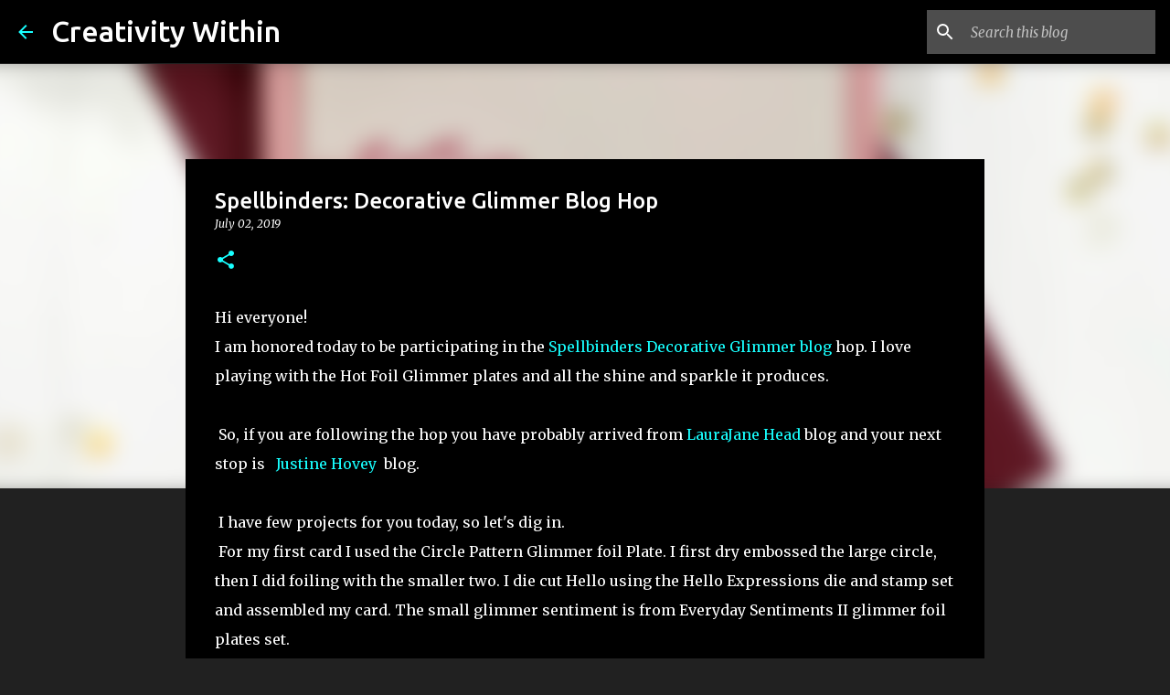

--- FILE ---
content_type: text/html; charset=UTF-8
request_url: https://ilinacrouse.blogspot.com/2019/07/spellbinders-decorative-glimmer-blog-hop.html?showComment=1562156827932
body_size: 28403
content:
<!DOCTYPE html>
<html dir='ltr' lang='en'>
<head>
<meta content='width=device-width, initial-scale=1' name='viewport'/>
<title>Spellbinders: Decorative Glimmer Blog Hop</title>
<meta content='text/html; charset=UTF-8' http-equiv='Content-Type'/>
<!-- Chrome, Firefox OS and Opera -->
<meta content='#212121' name='theme-color'/>
<!-- Windows Phone -->
<meta content='#212121' name='msapplication-navbutton-color'/>
<meta content='blogger' name='generator'/>
<link href='https://ilinacrouse.blogspot.com/favicon.ico' rel='icon' type='image/x-icon'/>
<link href='https://ilinacrouse.blogspot.com/2019/07/spellbinders-decorative-glimmer-blog-hop.html' rel='canonical'/>
<!--Can't find substitution for tag [blog.ieCssRetrofitLinks]-->
<link href='https://blogger.googleusercontent.com/img/b/R29vZ2xl/AVvXsEgRP3TPbdXIGjJt-m3VbYeWso8G2_LWXCF7mNlPTk4lV0JYrbwepqhE4f14C3WlAe21a3PWzs9-oN7jPxaz2DOC_XfyaTf59IbAuVALN3wdeKcYe1oRdFpadjHSXBXOWC_05lMDISam0lOe/s400/Spellbinders+Circle+Pattern+Glimmer+Foil+Plate++-+IlinaCrouse.jpg' rel='image_src'/>
<meta content='https://ilinacrouse.blogspot.com/2019/07/spellbinders-decorative-glimmer-blog-hop.html' property='og:url'/>
<meta content='Spellbinders: Decorative Glimmer Blog Hop' property='og:title'/>
<meta content='' property='og:description'/>
<meta content='https://blogger.googleusercontent.com/img/b/R29vZ2xl/AVvXsEgRP3TPbdXIGjJt-m3VbYeWso8G2_LWXCF7mNlPTk4lV0JYrbwepqhE4f14C3WlAe21a3PWzs9-oN7jPxaz2DOC_XfyaTf59IbAuVALN3wdeKcYe1oRdFpadjHSXBXOWC_05lMDISam0lOe/w1200-h630-p-k-no-nu/Spellbinders+Circle+Pattern+Glimmer+Foil+Plate++-+IlinaCrouse.jpg' property='og:image'/>
<style type='text/css'>@font-face{font-family:'Merriweather';font-style:italic;font-weight:300;font-stretch:100%;font-display:swap;src:url(//fonts.gstatic.com/s/merriweather/v33/u-4c0qyriQwlOrhSvowK_l5-eTxCVx0ZbwLvKH2Gk9hLmp0v5yA-xXPqCzLvF-adrHOg7iDTFw.woff2)format('woff2');unicode-range:U+0460-052F,U+1C80-1C8A,U+20B4,U+2DE0-2DFF,U+A640-A69F,U+FE2E-FE2F;}@font-face{font-family:'Merriweather';font-style:italic;font-weight:300;font-stretch:100%;font-display:swap;src:url(//fonts.gstatic.com/s/merriweather/v33/u-4c0qyriQwlOrhSvowK_l5-eTxCVx0ZbwLvKH2Gk9hLmp0v5yA-xXPqCzLvF--drHOg7iDTFw.woff2)format('woff2');unicode-range:U+0301,U+0400-045F,U+0490-0491,U+04B0-04B1,U+2116;}@font-face{font-family:'Merriweather';font-style:italic;font-weight:300;font-stretch:100%;font-display:swap;src:url(//fonts.gstatic.com/s/merriweather/v33/u-4c0qyriQwlOrhSvowK_l5-eTxCVx0ZbwLvKH2Gk9hLmp0v5yA-xXPqCzLvF-SdrHOg7iDTFw.woff2)format('woff2');unicode-range:U+0102-0103,U+0110-0111,U+0128-0129,U+0168-0169,U+01A0-01A1,U+01AF-01B0,U+0300-0301,U+0303-0304,U+0308-0309,U+0323,U+0329,U+1EA0-1EF9,U+20AB;}@font-face{font-family:'Merriweather';font-style:italic;font-weight:300;font-stretch:100%;font-display:swap;src:url(//fonts.gstatic.com/s/merriweather/v33/u-4c0qyriQwlOrhSvowK_l5-eTxCVx0ZbwLvKH2Gk9hLmp0v5yA-xXPqCzLvF-WdrHOg7iDTFw.woff2)format('woff2');unicode-range:U+0100-02BA,U+02BD-02C5,U+02C7-02CC,U+02CE-02D7,U+02DD-02FF,U+0304,U+0308,U+0329,U+1D00-1DBF,U+1E00-1E9F,U+1EF2-1EFF,U+2020,U+20A0-20AB,U+20AD-20C0,U+2113,U+2C60-2C7F,U+A720-A7FF;}@font-face{font-family:'Merriweather';font-style:italic;font-weight:300;font-stretch:100%;font-display:swap;src:url(//fonts.gstatic.com/s/merriweather/v33/u-4c0qyriQwlOrhSvowK_l5-eTxCVx0ZbwLvKH2Gk9hLmp0v5yA-xXPqCzLvF-udrHOg7iA.woff2)format('woff2');unicode-range:U+0000-00FF,U+0131,U+0152-0153,U+02BB-02BC,U+02C6,U+02DA,U+02DC,U+0304,U+0308,U+0329,U+2000-206F,U+20AC,U+2122,U+2191,U+2193,U+2212,U+2215,U+FEFF,U+FFFD;}@font-face{font-family:'Merriweather';font-style:italic;font-weight:400;font-stretch:100%;font-display:swap;src:url(//fonts.gstatic.com/s/merriweather/v33/u-4c0qyriQwlOrhSvowK_l5-eTxCVx0ZbwLvKH2Gk9hLmp0v5yA-xXPqCzLvF-adrHOg7iDTFw.woff2)format('woff2');unicode-range:U+0460-052F,U+1C80-1C8A,U+20B4,U+2DE0-2DFF,U+A640-A69F,U+FE2E-FE2F;}@font-face{font-family:'Merriweather';font-style:italic;font-weight:400;font-stretch:100%;font-display:swap;src:url(//fonts.gstatic.com/s/merriweather/v33/u-4c0qyriQwlOrhSvowK_l5-eTxCVx0ZbwLvKH2Gk9hLmp0v5yA-xXPqCzLvF--drHOg7iDTFw.woff2)format('woff2');unicode-range:U+0301,U+0400-045F,U+0490-0491,U+04B0-04B1,U+2116;}@font-face{font-family:'Merriweather';font-style:italic;font-weight:400;font-stretch:100%;font-display:swap;src:url(//fonts.gstatic.com/s/merriweather/v33/u-4c0qyriQwlOrhSvowK_l5-eTxCVx0ZbwLvKH2Gk9hLmp0v5yA-xXPqCzLvF-SdrHOg7iDTFw.woff2)format('woff2');unicode-range:U+0102-0103,U+0110-0111,U+0128-0129,U+0168-0169,U+01A0-01A1,U+01AF-01B0,U+0300-0301,U+0303-0304,U+0308-0309,U+0323,U+0329,U+1EA0-1EF9,U+20AB;}@font-face{font-family:'Merriweather';font-style:italic;font-weight:400;font-stretch:100%;font-display:swap;src:url(//fonts.gstatic.com/s/merriweather/v33/u-4c0qyriQwlOrhSvowK_l5-eTxCVx0ZbwLvKH2Gk9hLmp0v5yA-xXPqCzLvF-WdrHOg7iDTFw.woff2)format('woff2');unicode-range:U+0100-02BA,U+02BD-02C5,U+02C7-02CC,U+02CE-02D7,U+02DD-02FF,U+0304,U+0308,U+0329,U+1D00-1DBF,U+1E00-1E9F,U+1EF2-1EFF,U+2020,U+20A0-20AB,U+20AD-20C0,U+2113,U+2C60-2C7F,U+A720-A7FF;}@font-face{font-family:'Merriweather';font-style:italic;font-weight:400;font-stretch:100%;font-display:swap;src:url(//fonts.gstatic.com/s/merriweather/v33/u-4c0qyriQwlOrhSvowK_l5-eTxCVx0ZbwLvKH2Gk9hLmp0v5yA-xXPqCzLvF-udrHOg7iA.woff2)format('woff2');unicode-range:U+0000-00FF,U+0131,U+0152-0153,U+02BB-02BC,U+02C6,U+02DA,U+02DC,U+0304,U+0308,U+0329,U+2000-206F,U+20AC,U+2122,U+2191,U+2193,U+2212,U+2215,U+FEFF,U+FFFD;}@font-face{font-family:'Merriweather';font-style:normal;font-weight:400;font-stretch:100%;font-display:swap;src:url(//fonts.gstatic.com/s/merriweather/v33/u-4D0qyriQwlOrhSvowK_l5UcA6zuSYEqOzpPe3HOZJ5eX1WtLaQwmYiScCmDxhtNOKl8yDr3icaGV31CPDaYKfFQn0.woff2)format('woff2');unicode-range:U+0460-052F,U+1C80-1C8A,U+20B4,U+2DE0-2DFF,U+A640-A69F,U+FE2E-FE2F;}@font-face{font-family:'Merriweather';font-style:normal;font-weight:400;font-stretch:100%;font-display:swap;src:url(//fonts.gstatic.com/s/merriweather/v33/u-4D0qyriQwlOrhSvowK_l5UcA6zuSYEqOzpPe3HOZJ5eX1WtLaQwmYiScCmDxhtNOKl8yDr3icaEF31CPDaYKfFQn0.woff2)format('woff2');unicode-range:U+0301,U+0400-045F,U+0490-0491,U+04B0-04B1,U+2116;}@font-face{font-family:'Merriweather';font-style:normal;font-weight:400;font-stretch:100%;font-display:swap;src:url(//fonts.gstatic.com/s/merriweather/v33/u-4D0qyriQwlOrhSvowK_l5UcA6zuSYEqOzpPe3HOZJ5eX1WtLaQwmYiScCmDxhtNOKl8yDr3icaG131CPDaYKfFQn0.woff2)format('woff2');unicode-range:U+0102-0103,U+0110-0111,U+0128-0129,U+0168-0169,U+01A0-01A1,U+01AF-01B0,U+0300-0301,U+0303-0304,U+0308-0309,U+0323,U+0329,U+1EA0-1EF9,U+20AB;}@font-face{font-family:'Merriweather';font-style:normal;font-weight:400;font-stretch:100%;font-display:swap;src:url(//fonts.gstatic.com/s/merriweather/v33/u-4D0qyriQwlOrhSvowK_l5UcA6zuSYEqOzpPe3HOZJ5eX1WtLaQwmYiScCmDxhtNOKl8yDr3icaGl31CPDaYKfFQn0.woff2)format('woff2');unicode-range:U+0100-02BA,U+02BD-02C5,U+02C7-02CC,U+02CE-02D7,U+02DD-02FF,U+0304,U+0308,U+0329,U+1D00-1DBF,U+1E00-1E9F,U+1EF2-1EFF,U+2020,U+20A0-20AB,U+20AD-20C0,U+2113,U+2C60-2C7F,U+A720-A7FF;}@font-face{font-family:'Merriweather';font-style:normal;font-weight:400;font-stretch:100%;font-display:swap;src:url(//fonts.gstatic.com/s/merriweather/v33/u-4D0qyriQwlOrhSvowK_l5UcA6zuSYEqOzpPe3HOZJ5eX1WtLaQwmYiScCmDxhtNOKl8yDr3icaFF31CPDaYKfF.woff2)format('woff2');unicode-range:U+0000-00FF,U+0131,U+0152-0153,U+02BB-02BC,U+02C6,U+02DA,U+02DC,U+0304,U+0308,U+0329,U+2000-206F,U+20AC,U+2122,U+2191,U+2193,U+2212,U+2215,U+FEFF,U+FFFD;}@font-face{font-family:'Ubuntu';font-style:normal;font-weight:400;font-display:swap;src:url(//fonts.gstatic.com/s/ubuntu/v21/4iCs6KVjbNBYlgoKcg72nU6AF7xm.woff2)format('woff2');unicode-range:U+0460-052F,U+1C80-1C8A,U+20B4,U+2DE0-2DFF,U+A640-A69F,U+FE2E-FE2F;}@font-face{font-family:'Ubuntu';font-style:normal;font-weight:400;font-display:swap;src:url(//fonts.gstatic.com/s/ubuntu/v21/4iCs6KVjbNBYlgoKew72nU6AF7xm.woff2)format('woff2');unicode-range:U+0301,U+0400-045F,U+0490-0491,U+04B0-04B1,U+2116;}@font-face{font-family:'Ubuntu';font-style:normal;font-weight:400;font-display:swap;src:url(//fonts.gstatic.com/s/ubuntu/v21/4iCs6KVjbNBYlgoKcw72nU6AF7xm.woff2)format('woff2');unicode-range:U+1F00-1FFF;}@font-face{font-family:'Ubuntu';font-style:normal;font-weight:400;font-display:swap;src:url(//fonts.gstatic.com/s/ubuntu/v21/4iCs6KVjbNBYlgoKfA72nU6AF7xm.woff2)format('woff2');unicode-range:U+0370-0377,U+037A-037F,U+0384-038A,U+038C,U+038E-03A1,U+03A3-03FF;}@font-face{font-family:'Ubuntu';font-style:normal;font-weight:400;font-display:swap;src:url(//fonts.gstatic.com/s/ubuntu/v21/4iCs6KVjbNBYlgoKcQ72nU6AF7xm.woff2)format('woff2');unicode-range:U+0100-02BA,U+02BD-02C5,U+02C7-02CC,U+02CE-02D7,U+02DD-02FF,U+0304,U+0308,U+0329,U+1D00-1DBF,U+1E00-1E9F,U+1EF2-1EFF,U+2020,U+20A0-20AB,U+20AD-20C0,U+2113,U+2C60-2C7F,U+A720-A7FF;}@font-face{font-family:'Ubuntu';font-style:normal;font-weight:400;font-display:swap;src:url(//fonts.gstatic.com/s/ubuntu/v21/4iCs6KVjbNBYlgoKfw72nU6AFw.woff2)format('woff2');unicode-range:U+0000-00FF,U+0131,U+0152-0153,U+02BB-02BC,U+02C6,U+02DA,U+02DC,U+0304,U+0308,U+0329,U+2000-206F,U+20AC,U+2122,U+2191,U+2193,U+2212,U+2215,U+FEFF,U+FFFD;}@font-face{font-family:'Ubuntu';font-style:normal;font-weight:500;font-display:swap;src:url(//fonts.gstatic.com/s/ubuntu/v21/4iCv6KVjbNBYlgoCjC3jvWyNPYZvg7UI.woff2)format('woff2');unicode-range:U+0460-052F,U+1C80-1C8A,U+20B4,U+2DE0-2DFF,U+A640-A69F,U+FE2E-FE2F;}@font-face{font-family:'Ubuntu';font-style:normal;font-weight:500;font-display:swap;src:url(//fonts.gstatic.com/s/ubuntu/v21/4iCv6KVjbNBYlgoCjC3jtGyNPYZvg7UI.woff2)format('woff2');unicode-range:U+0301,U+0400-045F,U+0490-0491,U+04B0-04B1,U+2116;}@font-face{font-family:'Ubuntu';font-style:normal;font-weight:500;font-display:swap;src:url(//fonts.gstatic.com/s/ubuntu/v21/4iCv6KVjbNBYlgoCjC3jvGyNPYZvg7UI.woff2)format('woff2');unicode-range:U+1F00-1FFF;}@font-face{font-family:'Ubuntu';font-style:normal;font-weight:500;font-display:swap;src:url(//fonts.gstatic.com/s/ubuntu/v21/4iCv6KVjbNBYlgoCjC3js2yNPYZvg7UI.woff2)format('woff2');unicode-range:U+0370-0377,U+037A-037F,U+0384-038A,U+038C,U+038E-03A1,U+03A3-03FF;}@font-face{font-family:'Ubuntu';font-style:normal;font-weight:500;font-display:swap;src:url(//fonts.gstatic.com/s/ubuntu/v21/4iCv6KVjbNBYlgoCjC3jvmyNPYZvg7UI.woff2)format('woff2');unicode-range:U+0100-02BA,U+02BD-02C5,U+02C7-02CC,U+02CE-02D7,U+02DD-02FF,U+0304,U+0308,U+0329,U+1D00-1DBF,U+1E00-1E9F,U+1EF2-1EFF,U+2020,U+20A0-20AB,U+20AD-20C0,U+2113,U+2C60-2C7F,U+A720-A7FF;}@font-face{font-family:'Ubuntu';font-style:normal;font-weight:500;font-display:swap;src:url(//fonts.gstatic.com/s/ubuntu/v21/4iCv6KVjbNBYlgoCjC3jsGyNPYZvgw.woff2)format('woff2');unicode-range:U+0000-00FF,U+0131,U+0152-0153,U+02BB-02BC,U+02C6,U+02DA,U+02DC,U+0304,U+0308,U+0329,U+2000-206F,U+20AC,U+2122,U+2191,U+2193,U+2212,U+2215,U+FEFF,U+FFFD;}@font-face{font-family:'Ubuntu';font-style:normal;font-weight:700;font-display:swap;src:url(//fonts.gstatic.com/s/ubuntu/v21/4iCv6KVjbNBYlgoCxCvjvWyNPYZvg7UI.woff2)format('woff2');unicode-range:U+0460-052F,U+1C80-1C8A,U+20B4,U+2DE0-2DFF,U+A640-A69F,U+FE2E-FE2F;}@font-face{font-family:'Ubuntu';font-style:normal;font-weight:700;font-display:swap;src:url(//fonts.gstatic.com/s/ubuntu/v21/4iCv6KVjbNBYlgoCxCvjtGyNPYZvg7UI.woff2)format('woff2');unicode-range:U+0301,U+0400-045F,U+0490-0491,U+04B0-04B1,U+2116;}@font-face{font-family:'Ubuntu';font-style:normal;font-weight:700;font-display:swap;src:url(//fonts.gstatic.com/s/ubuntu/v21/4iCv6KVjbNBYlgoCxCvjvGyNPYZvg7UI.woff2)format('woff2');unicode-range:U+1F00-1FFF;}@font-face{font-family:'Ubuntu';font-style:normal;font-weight:700;font-display:swap;src:url(//fonts.gstatic.com/s/ubuntu/v21/4iCv6KVjbNBYlgoCxCvjs2yNPYZvg7UI.woff2)format('woff2');unicode-range:U+0370-0377,U+037A-037F,U+0384-038A,U+038C,U+038E-03A1,U+03A3-03FF;}@font-face{font-family:'Ubuntu';font-style:normal;font-weight:700;font-display:swap;src:url(//fonts.gstatic.com/s/ubuntu/v21/4iCv6KVjbNBYlgoCxCvjvmyNPYZvg7UI.woff2)format('woff2');unicode-range:U+0100-02BA,U+02BD-02C5,U+02C7-02CC,U+02CE-02D7,U+02DD-02FF,U+0304,U+0308,U+0329,U+1D00-1DBF,U+1E00-1E9F,U+1EF2-1EFF,U+2020,U+20A0-20AB,U+20AD-20C0,U+2113,U+2C60-2C7F,U+A720-A7FF;}@font-face{font-family:'Ubuntu';font-style:normal;font-weight:700;font-display:swap;src:url(//fonts.gstatic.com/s/ubuntu/v21/4iCv6KVjbNBYlgoCxCvjsGyNPYZvgw.woff2)format('woff2');unicode-range:U+0000-00FF,U+0131,U+0152-0153,U+02BB-02BC,U+02C6,U+02DA,U+02DC,U+0304,U+0308,U+0329,U+2000-206F,U+20AC,U+2122,U+2191,U+2193,U+2212,U+2215,U+FEFF,U+FFFD;}</style>
<style id='page-skin-1' type='text/css'><!--
/*! normalize.css v8.0.0 | MIT License | github.com/necolas/normalize.css */html{line-height:1.15;-webkit-text-size-adjust:100%}body{margin:0}h1{font-size:2em;margin:.67em 0}hr{box-sizing:content-box;height:0;overflow:visible}pre{font-family:monospace,monospace;font-size:1em}a{background-color:transparent}abbr[title]{border-bottom:none;text-decoration:underline;text-decoration:underline dotted}b,strong{font-weight:bolder}code,kbd,samp{font-family:monospace,monospace;font-size:1em}small{font-size:80%}sub,sup{font-size:75%;line-height:0;position:relative;vertical-align:baseline}sub{bottom:-0.25em}sup{top:-0.5em}img{border-style:none}button,input,optgroup,select,textarea{font-family:inherit;font-size:100%;line-height:1.15;margin:0}button,input{overflow:visible}button,select{text-transform:none}button,[type="button"],[type="reset"],[type="submit"]{-webkit-appearance:button}button::-moz-focus-inner,[type="button"]::-moz-focus-inner,[type="reset"]::-moz-focus-inner,[type="submit"]::-moz-focus-inner{border-style:none;padding:0}button:-moz-focusring,[type="button"]:-moz-focusring,[type="reset"]:-moz-focusring,[type="submit"]:-moz-focusring{outline:1px dotted ButtonText}fieldset{padding:.35em .75em .625em}legend{box-sizing:border-box;color:inherit;display:table;max-width:100%;padding:0;white-space:normal}progress{vertical-align:baseline}textarea{overflow:auto}[type="checkbox"],[type="radio"]{box-sizing:border-box;padding:0}[type="number"]::-webkit-inner-spin-button,[type="number"]::-webkit-outer-spin-button{height:auto}[type="search"]{-webkit-appearance:textfield;outline-offset:-2px}[type="search"]::-webkit-search-decoration{-webkit-appearance:none}::-webkit-file-upload-button{-webkit-appearance:button;font:inherit}details{display:block}summary{display:list-item}template{display:none}[hidden]{display:none}
/*!************************************************
* Blogger Template Style
* Name: Emporio
**************************************************/
body{
word-wrap:break-word;
overflow-wrap:break-word;
word-break:break-word
}
.hidden{
display:none
}
.invisible{
visibility:hidden
}
.container:after,.float-container:after{
clear:both;
content:"";
display:table
}
.clearboth{
clear:both
}
#comments .comment .comment-actions,.subscribe-popup .FollowByEmail .follow-by-email-submit{
background:transparent;
border:0;
box-shadow:none;
color:#18ffff;
cursor:pointer;
font-size:14px;
font-weight:700;
outline:none;
text-decoration:none;
text-transform:uppercase;
width:auto
}
.dim-overlay{
height:100vh;
left:0;
position:fixed;
top:0;
width:100%
}
#sharing-dim-overlay{
background-color:transparent
}
input::-ms-clear{
display:none
}
.blogger-logo,.svg-icon-24.blogger-logo{
fill:#ff9800;
opacity:1
}
.skip-navigation{
background-color:#fff;
box-sizing:border-box;
color:#000;
display:block;
height:0;
left:0;
line-height:50px;
overflow:hidden;
padding-top:0;
position:fixed;
text-align:center;
top:0;
-webkit-transition:box-shadow .3s,height .3s,padding-top .3s;
transition:box-shadow .3s,height .3s,padding-top .3s;
width:100%;
z-index:900
}
.skip-navigation:focus{
box-shadow:0 4px 5px 0 rgba(0,0,0,.14),0 1px 10px 0 rgba(0,0,0,.12),0 2px 4px -1px rgba(0,0,0,.2);
height:50px
}
#main{
outline:none
}
.main-heading{
clip:rect(1px,1px,1px,1px);
border:0;
height:1px;
overflow:hidden;
padding:0;
position:absolute;
width:1px
}
.Attribution{
margin-top:1em;
text-align:center
}
.Attribution .blogger img,.Attribution .blogger svg{
vertical-align:bottom
}
.Attribution .blogger img{
margin-right:.5em
}
.Attribution div{
line-height:24px;
margin-top:.5em
}
.Attribution .copyright,.Attribution .image-attribution{
font-size:.7em;
margin-top:1.5em
}
.bg-photo{
background-attachment:scroll!important
}
body .CSS_LIGHTBOX{
z-index:900
}
.extendable .show-less,.extendable .show-more{
border-color:#18ffff;
color:#18ffff;
margin-top:8px
}
.extendable .show-less.hidden,.extendable .show-more.hidden,.inline-ad{
display:none
}
.inline-ad{
max-width:100%;
overflow:hidden
}
.adsbygoogle{
display:block
}
#cookieChoiceInfo{
bottom:0;
top:auto
}
iframe.b-hbp-video{
border:0
}
.post-body iframe{
max-width:100%
}
.post-body a[imageanchor="1"]{
display:inline-block
}
.byline{
margin-right:1em
}
.byline:last-child{
margin-right:0
}
.link-copied-dialog{
max-width:520px;
outline:0
}
.link-copied-dialog .modal-dialog-buttons{
margin-top:8px
}
.link-copied-dialog .goog-buttonset-default{
background:transparent;
border:0
}
.link-copied-dialog .goog-buttonset-default:focus{
outline:0
}
.paging-control-container{
margin-bottom:16px
}
.paging-control-container .paging-control{
display:inline-block
}
.paging-control-container .comment-range-text:after,.paging-control-container .paging-control{
color:#18ffff
}
.paging-control-container .comment-range-text,.paging-control-container .paging-control{
margin-right:8px
}
.paging-control-container .comment-range-text:after,.paging-control-container .paging-control:after{
padding-left:8px;
content:"\b7";
cursor:default;
pointer-events:none
}
.paging-control-container .comment-range-text:last-child:after,.paging-control-container .paging-control:last-child:after{
content:none
}
.byline.reactions iframe{
height:20px
}
.b-notification{
background-color:#fff;
border-bottom:1px solid #000;
box-sizing:border-box;
color:#000;
padding:16px 32px;
text-align:center
}
.b-notification.visible{
-webkit-transition:margin-top .3s cubic-bezier(.4,0,.2,1);
transition:margin-top .3s cubic-bezier(.4,0,.2,1)
}
.b-notification.invisible{
position:absolute
}
.b-notification-close{
position:absolute;
right:8px;
top:8px
}
.no-posts-message{
line-height:40px;
text-align:center
}
@media screen and (max-width:745px){
body.item-view .post-body a[imageanchor="1"][style*="float: left;"],body.item-view .post-body a[imageanchor="1"][style*="float: right;"]{
clear:none!important;
float:none!important
}
body.item-view .post-body a[imageanchor="1"] img{
display:block;
height:auto;
margin:0 auto
}
body.item-view .post-body>.separator:first-child>a[imageanchor="1"]:first-child{
margin-top:20px
}
.post-body a[imageanchor]{
display:block
}
body.item-view .post-body a[imageanchor="1"]{
margin-left:0!important;
margin-right:0!important
}
body.item-view .post-body a[imageanchor="1"]+a[imageanchor="1"]{
margin-top:16px
}
}
.item-control{
display:none
}
#comments{
border-top:1px dashed rgba(0,0,0,.54);
margin-top:20px;
padding:20px
}
#comments .comment-thread ol{
padding-left:0;
margin:0;
padding-left:0
}
#comments .comment .comment-replybox-single,#comments .comment-thread .comment-replies{
margin-left:60px
}
#comments .comment-thread .thread-count{
display:none
}
#comments .comment{
list-style-type:none;
padding:0 0 30px;
position:relative
}
#comments .comment .comment{
padding-bottom:8px
}
.comment .avatar-image-container{
position:absolute
}
.comment .avatar-image-container img{
border-radius:50%
}
.avatar-image-container svg,.comment .avatar-image-container .avatar-icon{
fill:#18ffff;
border:1px solid #18ffff;
border-radius:50%;
box-sizing:border-box;
height:35px;
margin:0;
padding:7px;
width:35px
}
.comment .comment-block{
margin-left:60px;
margin-top:10px;
padding-bottom:0
}
#comments .comment-author-header-wrapper{
margin-left:40px
}
#comments .comment .thread-expanded .comment-block{
padding-bottom:20px
}
#comments .comment .comment-header .user,#comments .comment .comment-header .user a{
color:#ffffff;
font-style:normal;
font-weight:700
}
#comments .comment .comment-actions{
bottom:0;
margin-bottom:15px;
position:absolute
}
#comments .comment .comment-actions>*{
margin-right:8px
}
#comments .comment .comment-header .datetime{
margin-left:8px;
bottom:0;
display:inline-block;
font-size:13px;
font-style:italic
}
#comments .comment .comment-footer .comment-timestamp a,#comments .comment .comment-header .datetime,#comments .comment .comment-header .datetime a{
color:rgba(255,255,255,.54)
}
#comments .comment .comment-content,.comment .comment-body{
margin-top:12px;
word-break:break-word
}
.comment-body{
margin-bottom:12px
}
#comments.embed[data-num-comments="0"]{
border:0;
margin-top:0;
padding-top:0
}
#comment-editor-src,#comments.embed[data-num-comments="0"] #comment-post-message,#comments.embed[data-num-comments="0"] div.comment-form>p,#comments.embed[data-num-comments="0"] p.comment-footer{
display:none
}
.comments .comments-content .loadmore.loaded{
max-height:0;
opacity:0;
overflow:hidden
}
.extendable .remaining-items{
height:0;
overflow:hidden;
-webkit-transition:height .3s cubic-bezier(.4,0,.2,1);
transition:height .3s cubic-bezier(.4,0,.2,1)
}
.extendable .remaining-items.expanded{
height:auto
}
.svg-icon-24,.svg-icon-24-button{
cursor:pointer;
height:24px;
min-width:24px;
width:24px
}
.touch-icon{
margin:-12px;
padding:12px
}
.touch-icon:active,.touch-icon:focus{
background-color:hsla(0,0%,60%,.4);
border-radius:50%
}
svg:not(:root).touch-icon{
overflow:visible
}
html[dir=rtl] .rtl-reversible-icon{
-webkit-transform:scaleX(-1);
transform:scaleX(-1)
}
.svg-icon-24-button,.touch-icon-button{
background:transparent;
border:0;
margin:0;
outline:none;
padding:0
}
.touch-icon-button .touch-icon:active,.touch-icon-button .touch-icon:focus{
background-color:transparent
}
.touch-icon-button:active .touch-icon,.touch-icon-button:focus .touch-icon{
background-color:hsla(0,0%,60%,.4);
border-radius:50%
}
.Profile .default-avatar-wrapper .avatar-icon{
fill:#18ffff;
border:1px solid #18ffff;
border-radius:50%;
box-sizing:border-box;
margin:0
}
.Profile .individual .default-avatar-wrapper .avatar-icon{
padding:25px
}
.Profile .individual .avatar-icon,.Profile .individual .profile-img{
height:90px;
width:90px
}
.Profile .team .default-avatar-wrapper .avatar-icon{
padding:8px
}
.Profile .team .avatar-icon,.Profile .team .default-avatar-wrapper,.Profile .team .profile-img{
height:40px;
width:40px
}
.snippet-container{
margin:0;
overflow:hidden;
position:relative
}
.snippet-fade{
right:0;
bottom:0;
box-sizing:border-box;
position:absolute;
width:96px
}
.snippet-fade:after{
content:"\2026";
float:right
}
.centered-top-container.sticky{
left:0;
position:fixed;
right:0;
top:0;
-webkit-transition-duration:.2s;
transition-duration:.2s;
-webkit-transition-property:opacity,-webkit-transform;
transition-property:opacity,-webkit-transform;
transition-property:transform,opacity;
transition-property:transform,opacity,-webkit-transform;
-webkit-transition-timing-function:cubic-bezier(.4,0,.2,1);
transition-timing-function:cubic-bezier(.4,0,.2,1);
width:auto;
z-index:8
}
.centered-top-placeholder{
display:none
}
.collapsed-header .centered-top-placeholder{
display:block
}
.centered-top-container .Header .replaced h1,.centered-top-placeholder .Header .replaced h1{
display:none
}
.centered-top-container.sticky .Header .replaced h1{
display:block
}
.centered-top-container.sticky .Header .header-widget{
background:none
}
.centered-top-container.sticky .Header .header-image-wrapper{
display:none
}
.centered-top-container img,.centered-top-placeholder img{
max-width:100%
}
.collapsible{
-webkit-transition:height .3s cubic-bezier(.4,0,.2,1);
transition:height .3s cubic-bezier(.4,0,.2,1)
}
.collapsible,.collapsible>summary{
display:block;
overflow:hidden
}
.collapsible>:not(summary){
display:none
}
.collapsible[open]>:not(summary){
display:block
}
.collapsible:focus,.collapsible>summary:focus{
outline:none
}
.collapsible>summary{
cursor:pointer;
display:block;
padding:0
}
.collapsible:focus>summary,.collapsible>summary:focus{
background-color:transparent
}
.collapsible>summary::-webkit-details-marker{
display:none
}
.collapsible-title{
-webkit-box-align:center;
align-items:center;
display:-webkit-box;
display:flex
}
.collapsible-title .title{
-webkit-box-flex:1;
-webkit-box-ordinal-group:1;
flex:1 1 auto;
order:0;
overflow:hidden;
text-overflow:ellipsis;
white-space:nowrap
}
.collapsible-title .chevron-down,.collapsible[open] .collapsible-title .chevron-up{
display:block
}
.collapsible-title .chevron-up,.collapsible[open] .collapsible-title .chevron-down{
display:none
}
.flat-button{
border-radius:2px;
font-weight:700;
margin:-8px;
padding:8px;
text-transform:uppercase
}
.flat-button,.flat-icon-button{
cursor:pointer;
display:inline-block
}
.flat-icon-button{
background:transparent;
border:0;
box-sizing:content-box;
line-height:0;
margin:-12px;
outline:none;
padding:12px
}
.flat-icon-button,.flat-icon-button .splash-wrapper{
border-radius:50%
}
.flat-icon-button .splash.animate{
-webkit-animation-duration:.3s;
animation-duration:.3s
}
body#layout .bg-photo,body#layout .bg-photo-overlay{
display:none
}
body#layout .centered{
max-width:954px
}
body#layout .navigation{
display:none
}
body#layout .sidebar-container{
display:inline-block;
width:40%
}
body#layout .hamburger-menu,body#layout .search{
display:none
}
.overflowable-container{
max-height:44px;
overflow:hidden;
position:relative
}
.overflow-button{
cursor:pointer
}
#overflowable-dim-overlay{
background:transparent
}
.overflow-popup{
background-color:#000000;
box-shadow:0 2px 2px 0 rgba(0,0,0,.14),0 3px 1px -2px rgba(0,0,0,.2),0 1px 5px 0 rgba(0,0,0,.12);
left:0;
max-width:calc(100% - 32px);
position:absolute;
top:0;
visibility:hidden;
z-index:101
}
.overflow-popup ul{
list-style:none
}
.overflow-popup .tabs li,.overflow-popup li{
display:block;
height:auto
}
.overflow-popup .tabs li{
padding-left:0;
padding-right:0
}
.overflow-button.hidden,.overflow-popup .tabs li.hidden,.overflow-popup li.hidden,.widget.Sharing .sharing-button{
display:none
}
.widget.Sharing .sharing-buttons li{
padding:0
}
.widget.Sharing .sharing-buttons li span{
display:none
}
.post-share-buttons{
position:relative
}
.sharing-open.touch-icon-button:active .touch-icon,.sharing-open.touch-icon-button:focus .touch-icon{
background-color:transparent
}
.share-buttons{
background-color:#000000;
border-radius:2px;
box-shadow:0 2px 2px 0 rgba(0,0,0,.14),0 3px 1px -2px rgba(0,0,0,.2),0 1px 5px 0 rgba(0,0,0,.12);
color:#ffffff;
list-style:none;
margin:0;
min-width:200px;
padding:8px 0;
position:absolute;
top:-11px;
z-index:101
}
.share-buttons.hidden{
display:none
}
.sharing-button{
background:transparent;
border:0;
cursor:pointer;
margin:0;
outline:none;
padding:0
}
.share-buttons li{
height:48px;
margin:0
}
.share-buttons li:last-child{
margin-bottom:0
}
.share-buttons li .sharing-platform-button{
box-sizing:border-box;
cursor:pointer;
display:block;
height:100%;
margin-bottom:0;
padding:0 16px;
position:relative;
width:100%
}
.share-buttons li .sharing-platform-button:focus,.share-buttons li .sharing-platform-button:hover{
background-color:hsla(0,0%,50%,.1);
outline:none
}
.share-buttons li svg[class*=" sharing-"],.share-buttons li svg[class^=sharing-]{
position:absolute;
top:10px
}
.share-buttons li span.sharing-platform-button{
position:relative;
top:0
}
.share-buttons li .platform-sharing-text{
margin-left:56px;
display:block;
font-size:16px;
line-height:48px;
white-space:nowrap
}
.sidebar-container{
-webkit-overflow-scrolling:touch;
background-color:#212121;
max-width:280px;
overflow-y:auto;
-webkit-transition-duration:.3s;
transition-duration:.3s;
-webkit-transition-property:-webkit-transform;
transition-property:-webkit-transform;
transition-property:transform;
transition-property:transform,-webkit-transform;
-webkit-transition-timing-function:cubic-bezier(0,0,.2,1);
transition-timing-function:cubic-bezier(0,0,.2,1);
width:280px;
z-index:101
}
.sidebar-container .navigation{
line-height:0;
padding:16px
}
.sidebar-container .sidebar-back{
cursor:pointer
}
.sidebar-container .widget{
background:none;
margin:0 16px;
padding:16px 0
}
.sidebar-container .widget .title{
color:#ffffff;
margin:0
}
.sidebar-container .widget ul{
list-style:none;
margin:0;
padding:0
}
.sidebar-container .widget ul ul{
margin-left:1em
}
.sidebar-container .widget li{
font-size:16px;
line-height:normal
}
.sidebar-container .widget+.widget{
border-top:1px solid rgba(255, 255, 255, 0.12)
}
.BlogArchive li{
margin:16px 0
}
.BlogArchive li:last-child{
margin-bottom:0
}
.Label li a{
display:inline-block
}
.BlogArchive .post-count,.Label .label-count{
margin-left:.25em;
float:right
}
.BlogArchive .post-count:before,.Label .label-count:before{
content:"("
}
.BlogArchive .post-count:after,.Label .label-count:after{
content:")"
}
.widget.Translate .skiptranslate>div{
display:block!important
}
.widget.Profile .profile-link{
display:-webkit-box;
display:flex
}
.widget.Profile .team-member .default-avatar-wrapper,.widget.Profile .team-member .profile-img{
-webkit-box-flex:0;
margin-right:1em;
flex:0 0 auto
}
.widget.Profile .individual .profile-link{
-webkit-box-orient:vertical;
-webkit-box-direction:normal;
flex-direction:column
}
.widget.Profile .team .profile-link .profile-name{
-webkit-box-flex:1;
align-self:center;
display:block;
flex:1 1 auto
}
.dim-overlay{
background-color:rgba(0,0,0,.54)
}
body.sidebar-visible{
overflow-y:hidden
}
@media screen and (max-width:680px){
.sidebar-container{
bottom:0;
left:auto;
position:fixed;
right:0;
top:0
}
.sidebar-container.sidebar-invisible{
-webkit-transform:translateX(100%);
transform:translateX(100%);
-webkit-transition-timing-function:cubic-bezier(.4,0,.6,1);
transition-timing-function:cubic-bezier(.4,0,.6,1)
}
}
.dialog{
background:#000000;
box-shadow:0 2px 2px 0 rgba(0,0,0,.14),0 3px 1px -2px rgba(0,0,0,.2),0 1px 5px 0 rgba(0,0,0,.12);
box-sizing:border-box;
color:#ffffff;
padding:30px;
position:fixed;
text-align:center;
width:calc(100% - 24px);
z-index:101
}
.dialog input[type=email],.dialog input[type=text]{
background-color:transparent;
border:0;
border-bottom:1px solid rgba(255,255,255,.12);
color:#ffffff;
display:block;
font-family:Ubuntu, sans-serif;
font-size:16px;
line-height:24px;
margin:auto;
outline:none;
padding-bottom:7px;
text-align:center;
width:100%
}
.dialog input[type=email]::-webkit-input-placeholder,.dialog input[type=text]::-webkit-input-placeholder{
color:rgba(255,255,255,.5)
}
.dialog input[type=email]::-moz-placeholder,.dialog input[type=text]::-moz-placeholder{
color:rgba(255,255,255,.5)
}
.dialog input[type=email]:-ms-input-placeholder,.dialog input[type=text]:-ms-input-placeholder{
color:rgba(255,255,255,.5)
}
.dialog input[type=email]::-ms-input-placeholder,.dialog input[type=text]::-ms-input-placeholder{
color:rgba(255,255,255,.5)
}
.dialog input[type=email]::placeholder,.dialog input[type=text]::placeholder{
color:rgba(255,255,255,.5)
}
.dialog input[type=email]:focus,.dialog input[type=text]:focus{
border-bottom:2px solid #18ffff;
padding-bottom:6px
}
.dialog input.no-cursor{
color:transparent;
text-shadow:0 0 0 #ffffff
}
.dialog input.no-cursor:focus{
outline:none
}
.dialog input[type=submit]{
font-family:Ubuntu, sans-serif
}
.dialog .goog-buttonset-default{
color:#18ffff
}
.loading-spinner-large{
-webkit-animation:mspin-rotate 1568.63ms linear infinite;
animation:mspin-rotate 1568.63ms linear infinite;
height:48px;
overflow:hidden;
position:absolute;
width:48px;
z-index:200
}
.loading-spinner-large>div{
-webkit-animation:mspin-revrot 5332ms steps(4) infinite;
animation:mspin-revrot 5332ms steps(4) infinite
}
.loading-spinner-large>div>div{
-webkit-animation:mspin-singlecolor-large-film 1333ms steps(81) infinite;
animation:mspin-singlecolor-large-film 1333ms steps(81) infinite;
background-size:100%;
height:48px;
width:3888px
}
.mspin-black-large>div>div,.mspin-grey_54-large>div>div{
background-image:url(https://www.blogblog.com/indie/mspin_black_large.svg)
}
.mspin-white-large>div>div{
background-image:url(https://www.blogblog.com/indie/mspin_white_large.svg)
}
.mspin-grey_54-large{
opacity:.54
}
@-webkit-keyframes mspin-singlecolor-large-film{
0%{
-webkit-transform:translateX(0);
transform:translateX(0)
}
to{
-webkit-transform:translateX(-3888px);
transform:translateX(-3888px)
}
}
@keyframes mspin-singlecolor-large-film{
0%{
-webkit-transform:translateX(0);
transform:translateX(0)
}
to{
-webkit-transform:translateX(-3888px);
transform:translateX(-3888px)
}
}
@-webkit-keyframes mspin-rotate{
0%{
-webkit-transform:rotate(0deg);
transform:rotate(0deg)
}
to{
-webkit-transform:rotate(1turn);
transform:rotate(1turn)
}
}
@keyframes mspin-rotate{
0%{
-webkit-transform:rotate(0deg);
transform:rotate(0deg)
}
to{
-webkit-transform:rotate(1turn);
transform:rotate(1turn)
}
}
@-webkit-keyframes mspin-revrot{
0%{
-webkit-transform:rotate(0deg);
transform:rotate(0deg)
}
to{
-webkit-transform:rotate(-1turn);
transform:rotate(-1turn)
}
}
@keyframes mspin-revrot{
0%{
-webkit-transform:rotate(0deg);
transform:rotate(0deg)
}
to{
-webkit-transform:rotate(-1turn);
transform:rotate(-1turn)
}
}
.subscribe-popup{
max-width:364px
}
.subscribe-popup h3{
color:#ffffff;
font-size:1.8em;
margin-top:0
}
.subscribe-popup .FollowByEmail h3{
display:none
}
.subscribe-popup .FollowByEmail .follow-by-email-submit{
color:#18ffff;
display:inline-block;
margin:24px auto 0;
white-space:normal;
width:auto
}
.subscribe-popup .FollowByEmail .follow-by-email-submit:disabled{
cursor:default;
opacity:.3
}
@media (max-width:800px){
.blog-name div.widget.Subscribe{
margin-bottom:16px
}
body.item-view .blog-name div.widget.Subscribe{
margin:8px auto 16px;
width:100%
}
}
.sidebar-container .svg-icon-24{
fill:#18ffff
}
.centered-top .svg-icon-24{
fill:#18ffff
}
.centered-bottom .svg-icon-24.touch-icon,.centered-bottom a .svg-icon-24,.centered-bottom button .svg-icon-24{
fill:#18ffff
}
.post-wrapper .svg-icon-24.touch-icon,.post-wrapper a .svg-icon-24,.post-wrapper button .svg-icon-24{
fill:#18ffff
}
.centered-bottom .share-buttons .svg-icon-24,.share-buttons .svg-icon-24{
fill:#18ffff
}
.svg-icon-24.hamburger-menu{
fill:#18ffff
}
body#layout .page_body{
padding:0;
position:relative;
top:0
}
body#layout .page{
display:inline-block;
left:inherit;
position:relative;
vertical-align:top;
width:540px
}
body{
background:#f7f7f7 none repeat scroll top left;
background-color:#212121;
background-size:cover;
font:400 16px Ubuntu, sans-serif;
margin:0;
min-height:100vh
}
body,h3,h3.title{
color:#ffffff
}
.post-wrapper .post-title,.post-wrapper .post-title a,.post-wrapper .post-title a:hover,.post-wrapper .post-title a:visited{
color:#ffffff
}
a{
color:#18ffff;
text-decoration:none
}
a:visited{
color:#18ffff
}
a:hover{
color:#18ffff
}
blockquote{
color:#eeeeee;
font:400 16px Ubuntu, sans-serif;
font-size:x-large;
font-style:italic;
font-weight:300;
text-align:center
}
.dim-overlay{
z-index:100
}
.page{
-webkit-box-orient:vertical;
-webkit-box-direction:normal;
box-sizing:border-box;
display:-webkit-box;
display:flex;
flex-direction:column;
min-height:100vh;
padding-bottom:1em
}
.page>*{
-webkit-box-flex:0;
flex:0 0 auto
}
.page>#footer{
margin-top:auto
}
.bg-photo-container{
overflow:hidden
}
.bg-photo-container,.bg-photo-container .bg-photo{
height:464px;
width:100%
}
.bg-photo-container .bg-photo{
background-position:50%;
background-size:cover;
z-index:-1
}
.centered{
margin:0 auto;
position:relative;
width:1482px
}
.centered .main,.centered .main-container{
float:left
}
.centered .main{
padding-bottom:1em
}
.centered .centered-bottom:after{
clear:both;
content:"";
display:table
}
@media (min-width:1626px){
.page_body.has-vertical-ads .centered{
width:1625px
}
}
@media (min-width:1225px) and (max-width:1482px){
.centered{
width:1081px
}
}
@media (min-width:1225px) and (max-width:1625px){
.page_body.has-vertical-ads .centered{
width:1224px
}
}
@media (max-width:1224px){
.centered{
width:680px
}
}
@media (max-width:680px){
.centered{
max-width:600px;
width:100%
}
}
.feed-view .post-wrapper.hero,.main,.main-container,.post-filter-message,.top-nav .section{
width:1187px
}
@media (min-width:1225px) and (max-width:1482px){
.feed-view .post-wrapper.hero,.main,.main-container,.post-filter-message,.top-nav .section{
width:786px
}
}
@media (min-width:1225px) and (max-width:1625px){
.feed-view .page_body.has-vertical-ads .post-wrapper.hero,.page_body.has-vertical-ads .feed-view .post-wrapper.hero,.page_body.has-vertical-ads .main,.page_body.has-vertical-ads .main-container,.page_body.has-vertical-ads .post-filter-message,.page_body.has-vertical-ads .top-nav .section{
width:786px
}
}
@media (max-width:1224px){
.feed-view .post-wrapper.hero,.main,.main-container,.post-filter-message,.top-nav .section{
width:auto
}
}
.widget .title{
font-size:18px;
line-height:28px;
margin:18px 0
}
.extendable .show-less,.extendable .show-more{
color:#18ffff;
cursor:pointer;
font:500 12px Ubuntu, sans-serif;
margin:0 -16px;
padding:16px;
text-transform:uppercase
}
.widget.Profile{
font:400 16px Ubuntu, sans-serif
}
.sidebar-container .widget.Profile{
padding:16px
}
.widget.Profile h2{
display:none
}
.widget.Profile .title{
margin:16px 32px
}
.widget.Profile .profile-img{
border-radius:50%
}
.widget.Profile .individual{
display:-webkit-box;
display:flex
}
.widget.Profile .individual .profile-info{
margin-left:16px;
align-self:center
}
.widget.Profile .profile-datablock{
margin-bottom:.75em;
margin-top:0
}
.widget.Profile .profile-link{
background-image:none!important;
font-family:inherit;
max-width:100%;
overflow:hidden
}
.widget.Profile .individual .profile-link{
display:block;
margin:0 -10px;
padding:0 10px
}
.widget.Profile .individual .profile-data a.profile-link.g-profile,.widget.Profile .team a.profile-link.g-profile .profile-name{
color:#ffffff;
font:500 16px Ubuntu, sans-serif;
margin-bottom:.75em
}
.widget.Profile .individual .profile-data a.profile-link.g-profile{
line-height:1.25
}
.widget.Profile .individual>a:first-child{
flex-shrink:0
}
.widget.Profile dd{
margin:0
}
.widget.Profile ul{
list-style:none;
padding:0
}
.widget.Profile ul li{
margin:10px 0 30px
}
.widget.Profile .team .extendable,.widget.Profile .team .extendable .first-items,.widget.Profile .team .extendable .remaining-items{
margin:0;
max-width:100%;
padding:0
}
.widget.Profile .team-member .profile-name-container{
-webkit-box-flex:0;
flex:0 1 auto
}
.widget.Profile .team .extendable .show-less,.widget.Profile .team .extendable .show-more{
left:56px;
position:relative
}
#comments a,.post-wrapper a{
color:#18ffff
}
div.widget.Blog .blog-posts .post-outer{
border:0
}
div.widget.Blog .post-outer{
padding-bottom:0
}
.post .thumb{
float:left;
height:20%;
width:20%
}
.no-posts-message,.status-msg-body{
margin:10px 0
}
.blog-pager{
text-align:center
}
.post-title{
margin:0
}
.post-title,.post-title a{
font:500 24px Ubuntu, sans-serif
}
.post-body{
display:block;
font:400 16px Merriweather, Georgia, serif;
line-height:32px;
margin:0
}
.post-body,.post-snippet{
color:#ffffff
}
.post-snippet{
font:400 14px Merriweather, Georgia, serif;
line-height:24px;
margin:8px 0;
max-height:72px
}
.post-snippet .snippet-fade{
background:-webkit-linear-gradient(left,#000000 0,#000000 20%,rgba(0, 0, 0, 0) 100%);
background:linear-gradient(to left,#000000 0,#000000 20%,rgba(0, 0, 0, 0) 100%);
bottom:0;
color:#ffffff;
position:absolute
}
.post-body img{
height:inherit;
max-width:100%
}
.byline,.byline.post-author a,.byline.post-timestamp a{
color:#ffffff;
font:italic 400 12px Merriweather, Georgia, serif
}
.byline.post-author{
text-transform:lowercase
}
.byline.post-author a{
text-transform:none
}
.item-byline .byline,.post-header .byline{
margin-right:0
}
.post-share-buttons .share-buttons{
background:#000000;
color:#ffffff;
font:400 14px Ubuntu, sans-serif
}
.tr-caption{
color:#eeeeee;
font:400 16px Ubuntu, sans-serif;
font-size:1.1em;
font-style:italic
}
.post-filter-message{
background-color:#18ffff;
box-sizing:border-box;
color:#000000;
display:-webkit-box;
display:flex;
font:italic 400 18px Merriweather, Georgia, serif;
margin-bottom:16px;
margin-top:32px;
padding:12px 16px
}
.post-filter-message>div:first-child{
-webkit-box-flex:1;
flex:1 0 auto
}
.post-filter-message a{
padding-left:30px;
color:#18ffff;
color:#000000;
cursor:pointer;
font:500 12px Ubuntu, sans-serif;
text-transform:uppercase;
white-space:nowrap
}
.post-filter-message .search-label,.post-filter-message .search-query{
font-style:italic;
quotes:"\201c" "\201d" "\2018" "\2019"
}
.post-filter-message .search-label:before,.post-filter-message .search-query:before{
content:open-quote
}
.post-filter-message .search-label:after,.post-filter-message .search-query:after{
content:close-quote
}
#blog-pager{
margin-bottom:1em;
margin-top:2em
}
#blog-pager a{
color:#18ffff;
cursor:pointer;
font:500 12px Ubuntu, sans-serif;
text-transform:uppercase
}
.Label{
overflow-x:hidden
}
.Label ul{
list-style:none;
padding:0
}
.Label li{
display:inline-block;
max-width:100%;
overflow:hidden;
text-overflow:ellipsis;
white-space:nowrap
}
.Label .first-ten{
margin-top:16px
}
.Label .show-all{
border-color:#18ffff;
color:#18ffff;
cursor:pointer;
font-style:normal;
margin-top:8px;
text-transform:uppercase
}
.Label .show-all,.Label .show-all.hidden{
display:inline-block
}
.Label li a,.Label span.label-size,.byline.post-labels a{
background-color:rgba(24,255,255,.1);
border-radius:2px;
color:#18ffff;
cursor:pointer;
display:inline-block;
font:500 10.5px Ubuntu, sans-serif;
line-height:1.5;
margin:4px 4px 4px 0;
padding:4px 8px;
text-transform:uppercase;
vertical-align:middle
}
body.item-view .byline.post-labels a{
background-color:rgba(24,255,255,.1);
color:#18ffff
}
.FeaturedPost .item-thumbnail img{
max-width:100%
}
.sidebar-container .FeaturedPost .post-title a{
color:#18ffff;
font:500 14px Ubuntu, sans-serif
}
body.item-view .PopularPosts{
display:inline-block;
overflow-y:auto;
vertical-align:top;
width:280px
}
.PopularPosts h3.title{
font:500 16px Ubuntu, sans-serif
}
.PopularPosts .post-title{
margin:0 0 16px
}
.PopularPosts .post-title a{
color:#18ffff;
font:500 14px Ubuntu, sans-serif;
line-height:24px
}
.PopularPosts .item-thumbnail{
clear:both;
height:152px;
overflow-y:hidden;
width:100%
}
.PopularPosts .item-thumbnail img{
padding:0;
width:100%
}
.PopularPosts .popular-posts-snippet{
color:#eeeeee;
font:italic 400 14px Merriweather, Georgia, serif;
line-height:24px;
max-height:calc(24px * 4);
overflow:hidden
}
.PopularPosts .popular-posts-snippet .snippet-fade{
color:#eeeeee
}
.PopularPosts .post{
margin:30px 0;
position:relative
}
.PopularPosts .post+.post{
padding-top:1em
}
.popular-posts-snippet .snippet-fade{
right:0;
background:-webkit-linear-gradient(left,#212121 0,#212121 20%,rgba(33, 33, 33, 0) 100%);
background:linear-gradient(to left,#212121 0,#212121 20%,rgba(33, 33, 33, 0) 100%);
height:24px;
line-height:24px;
position:absolute;
top:calc(24px * 3);
width:96px
}
.Attribution{
color:#ffffff
}
.Attribution a,.Attribution a:hover,.Attribution a:visited{
color:#18ffff
}
.Attribution svg{
fill:#ffffff
}
.inline-ad{
margin-bottom:16px
}
.item-view .inline-ad{
display:block
}
.vertical-ad-container{
margin-left:15px;
float:left;
min-height:1px;
width:128px
}
.item-view .vertical-ad-container{
margin-top:30px
}
.inline-ad-placeholder,.vertical-ad-placeholder{
background:#000000;
border:1px solid #000;
opacity:.9;
text-align:center;
vertical-align:middle
}
.inline-ad-placeholder span,.vertical-ad-placeholder span{
color:#ffffff;
display:block;
font-weight:700;
margin-top:290px;
text-transform:uppercase
}
.vertical-ad-placeholder{
height:600px
}
.vertical-ad-placeholder span{
margin-top:290px;
padding:0 40px
}
.inline-ad-placeholder{
height:90px
}
.inline-ad-placeholder span{
margin-top:35px
}
.centered-top-container.sticky,.sticky .centered-top{
background-color:#000000
}
.centered-top{
-webkit-box-align:start;
align-items:flex-start;
display:-webkit-box;
display:flex;
flex-wrap:wrap;
margin:0 auto;
max-width:1482px;
padding-top:40px
}
.page_body.has-vertical-ads .centered-top{
max-width:1625px
}
.centered-top .blog-name,.centered-top .hamburger-section,.centered-top .search{
margin-left:16px
}
.centered-top .return_link{
-webkit-box-flex:0;
-webkit-box-ordinal-group:1;
flex:0 0 auto;
height:24px;
order:0;
width:24px
}
.centered-top .blog-name{
-webkit-box-flex:1;
-webkit-box-ordinal-group:2;
flex:1 1 0;
order:1
}
.centered-top .search{
-webkit-box-flex:0;
-webkit-box-ordinal-group:3;
flex:0 0 auto;
order:2
}
.centered-top .hamburger-section{
-webkit-box-flex:0;
-webkit-box-ordinal-group:4;
display:none;
flex:0 0 auto;
order:3
}
.centered-top .subscribe-section-container{
-webkit-box-flex:1;
-webkit-box-ordinal-group:5;
flex:1 0 100%;
order:4
}
.centered-top .top-nav{
-webkit-box-flex:1;
-webkit-box-ordinal-group:6;
flex:1 0 100%;
margin-top:32px;
order:5
}
.sticky .centered-top{
-webkit-box-align:center;
align-items:center;
box-sizing:border-box;
flex-wrap:nowrap;
padding:0 16px
}
.sticky .centered-top .blog-name{
-webkit-box-flex:0;
flex:0 1 auto;
max-width:none;
min-width:0
}
.sticky .centered-top .subscribe-section-container{
border-left:1px solid rgba(255, 255, 255, 0.3);
-webkit-box-flex:1;
-webkit-box-ordinal-group:3;
flex:1 0 auto;
margin:0 16px;
order:2
}
.sticky .centered-top .search{
-webkit-box-flex:1;
-webkit-box-ordinal-group:4;
flex:1 0 auto;
order:3
}
.sticky .centered-top .hamburger-section{
-webkit-box-ordinal-group:5;
order:4
}
.sticky .centered-top .top-nav{
display:none
}
.search{
position:relative;
width:250px
}
.search,.search .search-expand,.search .section{
height:48px
}
.search .search-expand{
margin-left:auto;
background:transparent;
border:0;
display:none;
margin:0;
outline:none;
padding:0
}
.search .search-expand-text{
display:none
}
.search .search-expand .svg-icon-24,.search .search-submit-container .svg-icon-24{
fill:#ffffff;
-webkit-transition:fill .3s cubic-bezier(.4,0,.2,1);
transition:fill .3s cubic-bezier(.4,0,.2,1)
}
.search h3{
display:none
}
.search .section{
right:0;
box-sizing:border-box;
line-height:24px;
overflow-x:hidden;
position:absolute;
top:0;
-webkit-transition-duration:.3s;
transition-duration:.3s;
-webkit-transition-property:background-color,width;
transition-property:background-color,width;
-webkit-transition-timing-function:cubic-bezier(.4,0,.2,1);
transition-timing-function:cubic-bezier(.4,0,.2,1);
width:250px;
z-index:8
}
.search .section,.search.focused .section{
background-color:rgba(255, 255, 255, 0.3)
}
.search form{
display:-webkit-box;
display:flex
}
.search form .search-submit-container{
-webkit-box-align:center;
-webkit-box-flex:0;
-webkit-box-ordinal-group:1;
align-items:center;
display:-webkit-box;
display:flex;
flex:0 0 auto;
height:48px;
order:0
}
.search form .search-input{
-webkit-box-flex:1;
-webkit-box-ordinal-group:2;
flex:1 1 auto;
order:1
}
.search form .search-input input{
box-sizing:border-box;
height:48px;
width:100%
}
.search .search-submit-container input[type=submit]{
display:none
}
.search .search-submit-container .search-icon{
margin:0;
padding:12px 8px
}
.search .search-input input{
background:none;
border:0;
color:#ffffff;
font:400 16px Merriweather, Georgia, serif;
outline:none;
padding:0 8px
}
.search .search-input input::-webkit-input-placeholder{
color:rgba(255, 255, 255, 0.66);
font:italic 400 15px Merriweather, Georgia, serif;
line-height:48px
}
.search .search-input input::-moz-placeholder{
color:rgba(255, 255, 255, 0.66);
font:italic 400 15px Merriweather, Georgia, serif;
line-height:48px
}
.search .search-input input:-ms-input-placeholder{
color:rgba(255, 255, 255, 0.66);
font:italic 400 15px Merriweather, Georgia, serif;
line-height:48px
}
.search .search-input input::-ms-input-placeholder{
color:rgba(255, 255, 255, 0.66);
font:italic 400 15px Merriweather, Georgia, serif;
line-height:48px
}
.search .search-input input::placeholder{
color:rgba(255, 255, 255, 0.66);
font:italic 400 15px Merriweather, Georgia, serif;
line-height:48px
}
.search .dim-overlay{
background-color:transparent
}
.centered-top .Header h1{
box-sizing:border-box;
color:#ffffff;
font:500 62px Ubuntu, sans-serif;
margin:0;
padding:0
}
.centered-top .Header h1 a,.centered-top .Header h1 a:hover,.centered-top .Header h1 a:visited{
color:inherit;
font-size:inherit
}
.centered-top .Header p{
color:#ffffff;
font:italic 300 14px Merriweather, Georgia, serif;
line-height:1.7;
margin:16px 0;
padding:0
}
.sticky .centered-top .Header h1{
color:#ffffff;
font-size:32px;
margin:16px 0;
overflow:hidden;
padding:0;
text-overflow:ellipsis;
white-space:nowrap
}
.sticky .centered-top .Header p{
display:none
}
.subscribe-section-container{
border-left:0;
margin:0
}
.subscribe-section-container .subscribe-button{
background:transparent;
border:0;
color:#18ffff;
cursor:pointer;
display:inline-block;
font:700 12px Ubuntu, sans-serif;
margin:0 auto;
outline:none;
padding:16px;
text-transform:uppercase;
white-space:nowrap
}
.top-nav .PageList h3{
margin-left:16px
}
.top-nav .PageList ul{
list-style:none;
margin:0;
padding:0
}
.top-nav .PageList ul li{
color:#18ffff;
cursor:pointer;
font:500 12px Ubuntu, sans-serif;
font:700 12px Ubuntu, sans-serif;
text-transform:uppercase
}
.top-nav .PageList ul li a{
background-color:#000000;
color:#18ffff;
display:block;
height:44px;
line-height:44px;
overflow:hidden;
padding:0 22px;
text-overflow:ellipsis;
vertical-align:middle
}
.top-nav .PageList ul li.selected a{
color:#18ffff
}
.top-nav .PageList ul li:first-child a{
padding-left:16px
}
.top-nav .PageList ul li:last-child a{
padding-right:16px
}
.top-nav .PageList .dim-overlay{
opacity:0
}
.top-nav .overflowable-contents li{
float:left;
max-width:100%
}
.top-nav .overflow-button{
-webkit-box-align:center;
-webkit-box-flex:0;
align-items:center;
display:-webkit-box;
display:flex;
flex:0 0 auto;
height:44px;
padding:0 16px;
position:relative;
-webkit-transition:opacity .3s cubic-bezier(.4,0,.2,1);
transition:opacity .3s cubic-bezier(.4,0,.2,1);
width:24px
}
.top-nav .overflow-button.hidden{
display:none
}
.top-nav .overflow-button svg{
margin-top:0
}
@media (max-width:1224px){
.search{
width:24px
}
.search .search-expand{
display:block;
position:relative;
z-index:8
}
.search .search-expand .search-expand-icon{
fill:transparent
}
.search .section{
background-color:rgba(255, 255, 255, 0);
width:32px;
z-index:7
}
.search.focused .section{
width:250px;
z-index:8
}
.search .search-submit-container .svg-icon-24{
fill:#18ffff
}
.search.focused .search-submit-container .svg-icon-24{
fill:#ffffff
}
.blog-name,.return_link,.subscribe-section-container{
opacity:1;
-webkit-transition:opacity .3s cubic-bezier(.4,0,.2,1);
transition:opacity .3s cubic-bezier(.4,0,.2,1)
}
.centered-top.search-focused .blog-name,.centered-top.search-focused .return_link,.centered-top.search-focused .subscribe-section-container{
opacity:0
}
body.search-view .centered-top.search-focused .blog-name .section,body.search-view .centered-top.search-focused .subscribe-section-container{
display:none
}
}
@media (max-width:745px){
.top-nav .section.no-items#page_list_top{
display:none
}
.centered-top{
padding-top:16px
}
.centered-top .header_container{
margin:0 auto;
max-width:600px
}
.centered-top .hamburger-section{
-webkit-box-align:center;
margin-right:24px;
align-items:center;
display:-webkit-box;
display:flex;
height:48px
}
.widget.Header h1{
font:500 36px Ubuntu, sans-serif;
padding:0
}
.top-nav .PageList{
max-width:100%;
overflow-x:auto
}
.centered-top-container.sticky .centered-top{
flex-wrap:wrap
}
.centered-top-container.sticky .blog-name{
-webkit-box-flex:1;
flex:1 1 0
}
.centered-top-container.sticky .search{
-webkit-box-flex:0;
flex:0 0 auto
}
.centered-top-container.sticky .hamburger-section,.centered-top-container.sticky .search{
margin-bottom:8px;
margin-top:8px
}
.centered-top-container.sticky .subscribe-section-container{
-webkit-box-flex:1;
-webkit-box-ordinal-group:6;
border:0;
flex:1 0 100%;
margin:-16px 0 0;
order:5
}
body.item-view .centered-top-container.sticky .subscribe-section-container{
margin-left:24px
}
.centered-top-container.sticky .subscribe-button{
margin-bottom:0;
padding:8px 16px 16px
}
.centered-top-container.sticky .widget.Header h1{
font-size:16px;
margin:0
}
}
body.sidebar-visible .page{
overflow-y:scroll
}
.sidebar-container{
margin-left:15px;
float:left
}
.sidebar-container a{
color:#18ffff;
font:400 14px Merriweather, Georgia, serif
}
.sidebar-container .sidebar-back{
float:right
}
.sidebar-container .navigation{
display:none
}
.sidebar-container .widget{
margin:auto 0;
padding:24px
}
.sidebar-container .widget .title{
font:500 16px Ubuntu, sans-serif
}
@media (min-width:681px) and (max-width:1224px){
.error-view .sidebar-container{
display:none
}
}
@media (max-width:680px){
.sidebar-container{
margin-left:0;
max-width:none;
width:100%
}
.sidebar-container .navigation{
display:block;
padding:24px
}
.sidebar-container .navigation+.sidebar.section{
clear:both
}
.sidebar-container .widget{
padding-left:32px
}
.sidebar-container .widget.Profile{
padding-left:24px
}
}
.post-wrapper{
background-color:#000000;
position:relative
}
.feed-view .blog-posts{
margin-right:-15px;
width:calc(100% + 15px)
}
.feed-view .post-wrapper{
border-radius:0px;
float:left;
overflow:hidden;
-webkit-transition:box-shadow .3s cubic-bezier(.4,0,.2,1);
transition:box-shadow .3s cubic-bezier(.4,0,.2,1);
width:385px
}
.feed-view .post-wrapper:hover{
box-shadow:0 4px 5px 0 rgba(0,0,0,.14),0 1px 10px 0 rgba(0,0,0,.12),0 2px 4px -1px rgba(0,0,0,.2)
}
.feed-view .post-wrapper.hero{
background-position:50%;
background-size:cover;
position:relative
}
.feed-view .post-wrapper .post,.feed-view .post-wrapper .post .snippet-thumbnail{
background-color:#000000;
padding:24px 16px
}
.feed-view .post-wrapper .snippet-thumbnail{
-webkit-transition:opacity .3s cubic-bezier(.4,0,.2,1);
transition:opacity .3s cubic-bezier(.4,0,.2,1)
}
.feed-view .post-wrapper.has-labels.image .snippet-thumbnail-container{
background-color:rgba(255, 255, 255, 1)
}
.feed-view .post-wrapper.has-labels:hover .snippet-thumbnail{
opacity:.7
}
.feed-view .inline-ad,.feed-view .post-wrapper{
margin-right:15px;
margin-left:0;
margin-bottom:15px;
margin-top:0
}
.feed-view .post-wrapper.hero .post-title a{
font-size:20px;
line-height:24px
}
.feed-view .post-wrapper.not-hero .post-title a{
font-size:16px;
line-height:24px
}
.feed-view .post-wrapper .post-title a{
display:block;
margin:-296px -16px;
padding:296px 16px;
position:relative;
text-overflow:ellipsis;
z-index:2
}
.feed-view .post-wrapper .byline,.feed-view .post-wrapper .comment-link{
position:relative;
z-index:3
}
.feed-view .not-hero.post-wrapper.no-image .post-title-container{
position:relative;
top:-90px
}
.feed-view .post-wrapper .post-header{
padding:5px 0
}
.feed-view .byline{
line-height:12px
}
.feed-view .hero .byline{
line-height:15.6px
}
.feed-view .hero .byline,.feed-view .hero .byline.post-author a,.feed-view .hero .byline.post-timestamp a{
font-size:14px
}
.feed-view .post-comment-link{
float:left
}
.feed-view .post-share-buttons{
float:right
}
.feed-view .header-buttons-byline{
height:24px;
margin-top:16px
}
.feed-view .header-buttons-byline .byline{
height:24px
}
.feed-view .post-header-right-buttons .post-comment-link,.feed-view .post-header-right-buttons .post-jump-link{
display:block;
float:left;
margin-left:16px
}
.feed-view .post .num_comments{
display:inline-block;
font:500 24px Ubuntu, sans-serif;
font-size:12px;
margin:-14px 6px 0;
vertical-align:middle
}
.feed-view .post-wrapper .post-jump-link{
float:right
}
.feed-view .post-wrapper .post-footer{
margin-top:15px
}
.feed-view .post-wrapper .snippet-thumbnail,.feed-view .post-wrapper .snippet-thumbnail-container{
height:184px;
overflow-y:hidden
}
.feed-view .post-wrapper .snippet-thumbnail{
background-position:50%;
background-size:cover;
display:block;
width:100%
}
.feed-view .post-wrapper.hero .snippet-thumbnail,.feed-view .post-wrapper.hero .snippet-thumbnail-container{
height:272px;
overflow-y:hidden
}
@media (min-width:681px){
.feed-view .post-title a .snippet-container{
height:48px;
max-height:48px
}
.feed-view .post-title a .snippet-fade{
background:-webkit-linear-gradient(left,#000000 0,#000000 20%,rgba(0, 0, 0, 0) 100%);
background:linear-gradient(to left,#000000 0,#000000 20%,rgba(0, 0, 0, 0) 100%);
color:transparent;
height:24px;
width:96px
}
.feed-view .hero .post-title-container .post-title a .snippet-container{
height:24px;
max-height:24px
}
.feed-view .hero .post-title a .snippet-fade{
height:24px
}
.feed-view .post-header-left-buttons{
position:relative
}
.feed-view .post-header-left-buttons:hover .touch-icon{
opacity:1
}
.feed-view .hero.post-wrapper.no-image .post-authordate,.feed-view .hero.post-wrapper.no-image .post-title-container{
position:relative;
top:-150px
}
.feed-view .hero.post-wrapper.no-image .post-title-container{
text-align:center
}
.feed-view .hero.post-wrapper.no-image .post-authordate{
-webkit-box-pack:center;
justify-content:center
}
.feed-view .labels-outer-container{
margin:0 -4px;
opacity:0;
position:absolute;
top:20px;
-webkit-transition:opacity .2s;
transition:opacity .2s;
width:calc(100% - 2 * 16px)
}
.feed-view .post-wrapper.has-labels:hover .labels-outer-container{
opacity:1
}
.feed-view .labels-container{
max-height:calc(23.75px + 2 * 4px);
overflow:hidden
}
.feed-view .labels-container .labels-more,.feed-view .labels-container .overflow-button-container{
display:inline-block;
float:right
}
.feed-view .labels-items{
padding:0 4px
}
.feed-view .labels-container a{
display:inline-block;
max-width:calc(100% - 16px);
overflow-x:hidden;
text-overflow:ellipsis;
vertical-align:top;
white-space:nowrap
}
.feed-view .labels-more{
margin-left:8px;
min-width:23.75px;
padding:0;
width:23.75px
}
.feed-view .byline.post-labels{
margin:0
}
.feed-view .byline.post-labels a,.feed-view .labels-more a{
background-color:#000000;
box-shadow:0 0 2px 0 rgba(0,0,0,.18);
color:#18ffff;
opacity:.9
}
.feed-view .labels-more a{
border-radius:50%;
display:inline-block;
font:500 10.5px Ubuntu, sans-serif;
height:23.75px;
line-height:23.75px;
max-width:23.75px;
padding:0;
text-align:center;
width:23.75px
}
}
@media (max-width:1224px){
.feed-view .centered{
padding-right:0
}
.feed-view .centered .main-container{
float:none
}
.feed-view .blog-posts{
margin-right:0;
width:auto
}
.feed-view .post-wrapper{
float:none
}
.feed-view .post-wrapper.hero{
width:680px
}
.feed-view .page_body .centered div.widget.FeaturedPost,.feed-view div.widget.Blog{
width:385px
}
.post-filter-message,.top-nav{
margin-top:32px
}
.widget.Header h1{
font:500 36px Ubuntu, sans-serif
}
.post-filter-message{
display:block
}
.post-filter-message a{
display:block;
margin-top:8px;
padding-left:0
}
.feed-view .not-hero .post-title-container .post-title a .snippet-container{
height:auto
}
.feed-view .vertical-ad-container{
display:none
}
.feed-view .blog-posts .inline-ad{
display:block
}
}
@media (max-width:680px){
.feed-view .centered .main{
float:none;
width:100%
}
.feed-view .centered .centered-bottom,.feed-view .centered-bottom .hero.post-wrapper,.feed-view .centered-bottom .post-wrapper{
max-width:600px;
width:auto
}
.feed-view #header{
width:auto
}
.feed-view .page_body .centered div.widget.FeaturedPost,.feed-view div.widget.Blog{
top:50px;
width:100%;
z-index:6
}
.feed-view .main>.widget .title,.feed-view .post-filter-message{
margin-left:8px;
margin-right:8px
}
.feed-view .hero.post-wrapper{
background-color:#18ffff;
border-radius:0;
height:416px
}
.feed-view .hero.post-wrapper .post{
bottom:0;
box-sizing:border-box;
margin:16px;
position:absolute;
width:calc(100% - 32px)
}
.feed-view .hero.no-image.post-wrapper .post{
box-shadow:0 0 16px rgba(0,0,0,.2);
padding-top:120px;
top:0
}
.feed-view .hero.no-image.post-wrapper .post-footer{
bottom:16px;
position:absolute;
width:calc(100% - 32px)
}
.hero.post-wrapper h3{
white-space:normal
}
.feed-view .post-wrapper h3,.feed-view .post-wrapper:hover h3{
width:auto
}
.feed-view .hero.post-wrapper{
margin:0 0 15px
}
.feed-view .inline-ad,.feed-view .post-wrapper{
margin:0 8px 16px
}
.feed-view .post-labels{
display:none
}
.feed-view .post-wrapper .snippet-thumbnail{
background-size:cover;
display:block;
height:184px;
margin:0;
max-height:184px;
width:100%
}
.feed-view .post-wrapper.hero .snippet-thumbnail,.feed-view .post-wrapper.hero .snippet-thumbnail-container{
height:416px;
max-height:416px
}
.feed-view .header-author-byline{
display:none
}
.feed-view .hero .header-author-byline{
display:block
}
}
.item-view .page_body{
padding-top:70px
}
.item-view .centered,.item-view .centered .main,.item-view .centered .main-container,.item-view .page_body.has-vertical-ads .centered,.item-view .page_body.has-vertical-ads .centered .main,.item-view .page_body.has-vertical-ads .centered .main-container{
width:100%
}
.item-view .main-container{
margin-right:15px;
max-width:890px
}
.item-view .centered-bottom{
margin-left:auto;
margin-right:auto;
max-width:1185px;
padding-right:0;
padding-top:0;
width:100%
}
.item-view .page_body.has-vertical-ads .centered-bottom{
max-width:1328px;
width:100%
}
.item-view .bg-photo{
-webkit-filter:blur(12px);
filter:blur(12px);
-webkit-transform:scale(1.05);
transform:scale(1.05)
}
.item-view .bg-photo-container+.centered .centered-bottom{
margin-top:0
}
.item-view .bg-photo-container+.centered .centered-bottom .post-wrapper{
margin-top:-368px
}
.item-view .bg-photo-container+.centered-bottom{
margin-top:0
}
.item-view .inline-ad{
margin-bottom:0;
margin-top:30px;
padding-bottom:16px
}
.item-view .post-wrapper{
border-radius:0px 0px 0 0;
float:none;
height:auto;
margin:0;
padding:32px;
width:auto
}
.item-view .post-outer{
padding:8px
}
.item-view .comments{
border-radius:0 0 0px 0px;
color:#ffffff;
margin:0 8px 8px
}
.item-view .post-title{
font:500 24px Ubuntu, sans-serif
}
.item-view .post-header{
display:block;
width:auto
}
.item-view .post-share-buttons{
display:block;
margin-bottom:40px;
margin-top:20px
}
.item-view .post-footer{
display:block
}
.item-view .post-footer a{
color:#18ffff;
color:#18ffff;
cursor:pointer;
font:500 12px Ubuntu, sans-serif;
text-transform:uppercase
}
.item-view .post-footer-line{
border:0
}
.item-view .sidebar-container{
margin-left:0;
box-sizing:border-box;
margin-top:15px;
max-width:280px;
padding:0;
width:280px
}
.item-view .sidebar-container .widget{
padding:15px 0
}
@media (max-width:1328px){
.item-view .centered{
width:100%
}
.item-view .centered .centered-bottom{
margin-left:auto;
margin-right:auto;
padding-right:0;
padding-top:0;
width:100%
}
.item-view .centered .main-container{
float:none;
margin:0 auto
}
.item-view div.section.main div.widget.PopularPosts{
margin:0 2.5%;
position:relative;
top:0;
width:95%
}
.item-view .bg-photo-container+.centered .main{
margin-top:0
}
.item-view div.widget.Blog{
margin:auto;
width:100%
}
.item-view .post-share-buttons{
margin-bottom:32px
}
.item-view .sidebar-container{
float:none;
margin:0;
max-height:none;
max-width:none;
padding:0 15px;
position:static;
width:100%
}
.item-view .sidebar-container .section{
margin:15px auto;
max-width:480px
}
.item-view .sidebar-container .section .widget{
position:static;
width:100%
}
.item-view .vertical-ad-container{
display:none
}
.item-view .blog-posts .inline-ad{
display:block
}
}
@media (max-width:745px){
.item-view.has-subscribe .bg-photo-container,.item-view.has-subscribe .centered-bottom{
padding-top:88px
}
.item-view .bg-photo,.item-view .bg-photo-container{
height:296px;
width:auto
}
.item-view .bg-photo-container+.centered .centered-bottom .post-wrapper{
margin-top:-240px
}
.item-view .bg-photo-container+.centered .centered-bottom,.item-view .page_body.has-subscribe .bg-photo-container+.centered .centered-bottom{
margin-top:0
}
.item-view .post-outer{
background:#000000
}
.item-view .post-outer .post-wrapper{
padding:16px
}
.item-view .comments{
margin:0
}
}
#comments{
background:#000000;
border-top:1px solid rgba(255, 255, 255, 0.12);
margin-top:0;
padding:32px
}
#comments .comment-form .title,#comments h3.title{
clip:rect(1px,1px,1px,1px);
border:0;
height:1px;
overflow:hidden;
padding:0;
position:absolute;
width:1px
}
#comments .comment-form{
border-bottom:1px solid rgba(255, 255, 255, 0.12);
border-top:1px solid rgba(255, 255, 255, 0.12)
}
.item-view #comments .comment-form h4{
clip:rect(1px,1px,1px,1px);
border:0;
height:1px;
overflow:hidden;
padding:0;
position:absolute;
width:1px
}
#comment-holder .continue{
display:none
}

--></style>
<style id='template-skin-1' type='text/css'><!--
body#layout .hidden,
body#layout .invisible {
display: inherit;
}
body#layout .centered-bottom {
position: relative;
}
body#layout .section.featured-post,
body#layout .section.main,
body#layout .section.vertical-ad-container {
float: left;
width: 55%;
}
body#layout .sidebar-container {
display: inline-block;
width: 39%;
}
body#layout .centered-bottom:after {
clear: both;
content: "";
display: table;
}
body#layout .hamburger-menu,
body#layout .search {
display: none;
}
--></style>
<script async='async' src='//pagead2.googlesyndication.com/pagead/js/adsbygoogle.js'></script>
<script async='async' src='https://www.gstatic.com/external_hosted/clipboardjs/clipboard.min.js'></script>
<link href='https://www.blogger.com/dyn-css/authorization.css?targetBlogID=3001670540615787016&amp;zx=213ae002-bc9e-48e5-8e20-dd8b211d3f9b' media='none' onload='if(media!=&#39;all&#39;)media=&#39;all&#39;' rel='stylesheet'/><noscript><link href='https://www.blogger.com/dyn-css/authorization.css?targetBlogID=3001670540615787016&amp;zx=213ae002-bc9e-48e5-8e20-dd8b211d3f9b' rel='stylesheet'/></noscript>
<meta name='google-adsense-platform-account' content='ca-host-pub-1556223355139109'/>
<meta name='google-adsense-platform-domain' content='blogspot.com'/>

<!-- data-ad-client=ca-pub-5369368457110411 -->

</head>
<body class='item-view version-1-4-0 variant-vegeclub_darkaqua'>
<a class='skip-navigation' href='#main' tabindex='0'>
Skip to main content
</a>
<div class='page'>
<div class='page_body has-vertical-ads'>
<style>
    .bg-photo {background-image:url(https\:\/\/blogger.googleusercontent.com\/img\/b\/R29vZ2xl\/AVvXsEgRP3TPbdXIGjJt-m3VbYeWso8G2_LWXCF7mNlPTk4lV0JYrbwepqhE4f14C3WlAe21a3PWzs9-oN7jPxaz2DOC_XfyaTf59IbAuVALN3wdeKcYe1oRdFpadjHSXBXOWC_05lMDISam0lOe\/s400\/Spellbinders+Circle+Pattern+Glimmer+Foil+Plate++-+IlinaCrouse.jpg);}
    
@media (max-width: 200px) { .bg-photo {background-image:url(https\:\/\/blogger.googleusercontent.com\/img\/b\/R29vZ2xl\/AVvXsEgRP3TPbdXIGjJt-m3VbYeWso8G2_LWXCF7mNlPTk4lV0JYrbwepqhE4f14C3WlAe21a3PWzs9-oN7jPxaz2DOC_XfyaTf59IbAuVALN3wdeKcYe1oRdFpadjHSXBXOWC_05lMDISam0lOe\/w200\/Spellbinders+Circle+Pattern+Glimmer+Foil+Plate++-+IlinaCrouse.jpg);}}
@media (max-width: 400px) and (min-width: 201px) { .bg-photo {background-image:url(https\:\/\/blogger.googleusercontent.com\/img\/b\/R29vZ2xl\/AVvXsEgRP3TPbdXIGjJt-m3VbYeWso8G2_LWXCF7mNlPTk4lV0JYrbwepqhE4f14C3WlAe21a3PWzs9-oN7jPxaz2DOC_XfyaTf59IbAuVALN3wdeKcYe1oRdFpadjHSXBXOWC_05lMDISam0lOe\/w400\/Spellbinders+Circle+Pattern+Glimmer+Foil+Plate++-+IlinaCrouse.jpg);}}
@media (max-width: 800px) and (min-width: 401px) { .bg-photo {background-image:url(https\:\/\/blogger.googleusercontent.com\/img\/b\/R29vZ2xl\/AVvXsEgRP3TPbdXIGjJt-m3VbYeWso8G2_LWXCF7mNlPTk4lV0JYrbwepqhE4f14C3WlAe21a3PWzs9-oN7jPxaz2DOC_XfyaTf59IbAuVALN3wdeKcYe1oRdFpadjHSXBXOWC_05lMDISam0lOe\/w800\/Spellbinders+Circle+Pattern+Glimmer+Foil+Plate++-+IlinaCrouse.jpg);}}
@media (max-width: 1200px) and (min-width: 801px) { .bg-photo {background-image:url(https\:\/\/blogger.googleusercontent.com\/img\/b\/R29vZ2xl\/AVvXsEgRP3TPbdXIGjJt-m3VbYeWso8G2_LWXCF7mNlPTk4lV0JYrbwepqhE4f14C3WlAe21a3PWzs9-oN7jPxaz2DOC_XfyaTf59IbAuVALN3wdeKcYe1oRdFpadjHSXBXOWC_05lMDISam0lOe\/w1200\/Spellbinders+Circle+Pattern+Glimmer+Foil+Plate++-+IlinaCrouse.jpg);}}
/* Last tag covers anything over one higher than the previous max-size cap. */
@media (min-width: 1201px) { .bg-photo {background-image:url(https\:\/\/blogger.googleusercontent.com\/img\/b\/R29vZ2xl\/AVvXsEgRP3TPbdXIGjJt-m3VbYeWso8G2_LWXCF7mNlPTk4lV0JYrbwepqhE4f14C3WlAe21a3PWzs9-oN7jPxaz2DOC_XfyaTf59IbAuVALN3wdeKcYe1oRdFpadjHSXBXOWC_05lMDISam0lOe\/w1600\/Spellbinders+Circle+Pattern+Glimmer+Foil+Plate++-+IlinaCrouse.jpg);}}
  </style>
<div class='bg-photo-container'>
<div class='bg-photo'></div>
</div>
<div class='centered'>
<header class='centered-top-container sticky' role='banner'>
<div class='centered-top'>
<a class='return_link' href='https://ilinacrouse.blogspot.com/'>
<svg class='svg-icon-24 touch-icon back-button rtl-reversible-icon'>
<use xlink:href='/responsive/sprite_v1_6.css.svg#ic_arrow_back_black_24dp' xmlns:xlink='http://www.w3.org/1999/xlink'></use>
</svg>
</a>
<div class='blog-name'>
<div class='section' id='header' name='Header'><div class='widget Header' data-version='2' id='Header1'>
<div class='header-widget'>
<a class='header-image-wrapper' href='https://ilinacrouse.blogspot.com/'>
<img alt='Creativity Within ' data-original-height='401' data-original-width='1140' src='https://blogger.googleusercontent.com/img/b/R29vZ2xl/AVvXsEi6rUJ-Wiq0HHLEdAs6KlCj5RCXIvREKfswNBWQZWu_UVtH02RRz-nkoy_AJQYze8jp-eQik-U_W-Z-yAX9Jy9t2k4sHpxBIJ2H-rd6swt-IRvpgvO1_1Op3Mo2PfbH0bkGz5Vhn3KSU_Ae/s1140/IMG_3138.PNG' srcset='https://blogger.googleusercontent.com/img/b/R29vZ2xl/AVvXsEi6rUJ-Wiq0HHLEdAs6KlCj5RCXIvREKfswNBWQZWu_UVtH02RRz-nkoy_AJQYze8jp-eQik-U_W-Z-yAX9Jy9t2k4sHpxBIJ2H-rd6swt-IRvpgvO1_1Op3Mo2PfbH0bkGz5Vhn3KSU_Ae/w120/IMG_3138.PNG 120w, https://blogger.googleusercontent.com/img/b/R29vZ2xl/AVvXsEi6rUJ-Wiq0HHLEdAs6KlCj5RCXIvREKfswNBWQZWu_UVtH02RRz-nkoy_AJQYze8jp-eQik-U_W-Z-yAX9Jy9t2k4sHpxBIJ2H-rd6swt-IRvpgvO1_1Op3Mo2PfbH0bkGz5Vhn3KSU_Ae/w240/IMG_3138.PNG 240w, https://blogger.googleusercontent.com/img/b/R29vZ2xl/AVvXsEi6rUJ-Wiq0HHLEdAs6KlCj5RCXIvREKfswNBWQZWu_UVtH02RRz-nkoy_AJQYze8jp-eQik-U_W-Z-yAX9Jy9t2k4sHpxBIJ2H-rd6swt-IRvpgvO1_1Op3Mo2PfbH0bkGz5Vhn3KSU_Ae/w480/IMG_3138.PNG 480w, https://blogger.googleusercontent.com/img/b/R29vZ2xl/AVvXsEi6rUJ-Wiq0HHLEdAs6KlCj5RCXIvREKfswNBWQZWu_UVtH02RRz-nkoy_AJQYze8jp-eQik-U_W-Z-yAX9Jy9t2k4sHpxBIJ2H-rd6swt-IRvpgvO1_1Op3Mo2PfbH0bkGz5Vhn3KSU_Ae/w640/IMG_3138.PNG 640w, https://blogger.googleusercontent.com/img/b/R29vZ2xl/AVvXsEi6rUJ-Wiq0HHLEdAs6KlCj5RCXIvREKfswNBWQZWu_UVtH02RRz-nkoy_AJQYze8jp-eQik-U_W-Z-yAX9Jy9t2k4sHpxBIJ2H-rd6swt-IRvpgvO1_1Op3Mo2PfbH0bkGz5Vhn3KSU_Ae/w800/IMG_3138.PNG 800w'/>
</a>
<div class='replaced'>
<h1>
<a href='https://ilinacrouse.blogspot.com/'>
Creativity Within 
</a>
</h1>
</div>
</div>
</div></div>
</div>
<div class='search'>
<button aria-label='Search' class='search-expand touch-icon-button'>
<div class='search-expand-text'>Search</div>
<svg class='svg-icon-24 touch-icon search-expand-icon'>
<use xlink:href='/responsive/sprite_v1_6.css.svg#ic_search_black_24dp' xmlns:xlink='http://www.w3.org/1999/xlink'></use>
</svg>
</button>
<div class='section' id='search_top' name='Search (Top)'><div class='widget BlogSearch' data-version='2' id='BlogSearch1'>
<h3 class='title'>
Search This Blog
</h3>
<div class='widget-content' role='search'>
<form action='https://ilinacrouse.blogspot.com/search' target='_top'>
<div class='search-input'>
<input aria-label='Search this blog' autocomplete='off' name='q' placeholder='Search this blog' value=''/>
</div>
<label class='search-submit-container'>
<input type='submit'/>
<svg class='svg-icon-24 touch-icon search-icon'>
<use xlink:href='/responsive/sprite_v1_6.css.svg#ic_search_black_24dp' xmlns:xlink='http://www.w3.org/1999/xlink'></use>
</svg>
</label>
</form>
</div>
</div></div>
</div>
</div>
</header>
<div class='centered-bottom'>
<main class='main-container' id='main' role='main' tabindex='-1'>
<div class='featured-post no-items section' id='featured_post' name='Featured Post'>
</div>
<div class='main section' id='page_body' name='Page Body'><div class='widget Blog' data-version='2' id='Blog1'>
<div class='blog-posts hfeed container'>
<article class='post-outer-container'>
<div class='post-outer'>
<div class='post-wrapper not-hero post-5052569591315869223 image'>
<div class='snippet-thumbnail-container'>
<div class='snippet-thumbnail post-thumb-5052569591315869223'></div>
</div>
<div class='slide'>
<div class='post'>
<script type='application/ld+json'>{
  "@context": "http://schema.org",
  "@type": "BlogPosting",
  "mainEntityOfPage": {
    "@type": "WebPage",
    "@id": "https://ilinacrouse.blogspot.com/2019/07/spellbinders-decorative-glimmer-blog-hop.html"
  },
  "headline": "Spellbinders: Decorative Glimmer Blog Hop","description": "Hi everyone!  I am honored today to be participating in the Spellbinders Decorative Glimmer blog  hop. I love playing with the Hot Foil ...","datePublished": "2019-07-02T09:00:00-04:00",
  "dateModified": "2019-07-02T09:03:23-04:00","image": {
    "@type": "ImageObject","url": "https://blogger.googleusercontent.com/img/b/R29vZ2xl/AVvXsEgRP3TPbdXIGjJt-m3VbYeWso8G2_LWXCF7mNlPTk4lV0JYrbwepqhE4f14C3WlAe21a3PWzs9-oN7jPxaz2DOC_XfyaTf59IbAuVALN3wdeKcYe1oRdFpadjHSXBXOWC_05lMDISam0lOe/w1200-h630-p-k-no-nu/Spellbinders+Circle+Pattern+Glimmer+Foil+Plate++-+IlinaCrouse.jpg",
    "height": 630,
    "width": 1200},"publisher": {
    "@type": "Organization",
    "name": "Blogger",
    "logo": {
      "@type": "ImageObject",
      "url": "https://blogger.googleusercontent.com/img/b/U2hvZWJveA/AVvXsEgfMvYAhAbdHksiBA24JKmb2Tav6K0GviwztID3Cq4VpV96HaJfy0viIu8z1SSw_G9n5FQHZWSRao61M3e58ImahqBtr7LiOUS6m_w59IvDYwjmMcbq3fKW4JSbacqkbxTo8B90dWp0Cese92xfLMPe_tg11g/h60/",
      "width": 206,
      "height": 60
    }
  },"author": {
    "@type": "Person",
    "name": "Ilina Crouse"
  }
}</script>
<div class='post-title-container'>
<a name='5052569591315869223'></a>
<h3 class='post-title entry-title'>
Spellbinders: Decorative Glimmer Blog Hop
</h3>
</div>
<div class='post-header'>
<div class='post-header-line-1'>
<span class='byline post-timestamp'>
<meta content='https://ilinacrouse.blogspot.com/2019/07/spellbinders-decorative-glimmer-blog-hop.html'/>
<a class='timestamp-link' href='https://ilinacrouse.blogspot.com/2019/07/spellbinders-decorative-glimmer-blog-hop.html' rel='bookmark' title='permanent link'>
<time class='published' datetime='2019-07-02T09:00:00-04:00' title='2019-07-02T09:00:00-04:00'>
July 02, 2019
</time>
</a>
</span>
</div>
</div>
<div class='post-share-buttons post-share-buttons-top'>
<div class='byline post-share-buttons goog-inline-block'>
<div aria-owns='sharing-popup-Blog1-byline-5052569591315869223' class='sharing' data-title='Spellbinders: Decorative Glimmer Blog Hop'>
<button aria-controls='sharing-popup-Blog1-byline-5052569591315869223' aria-label='Share' class='sharing-button touch-icon-button' id='sharing-button-Blog1-byline-5052569591315869223' role='button'>
<div class='flat-icon-button ripple'>
<svg class='svg-icon-24'>
<use xlink:href='/responsive/sprite_v1_6.css.svg#ic_share_black_24dp' xmlns:xlink='http://www.w3.org/1999/xlink'></use>
</svg>
</div>
</button>
<div class='share-buttons-container'>
<ul aria-hidden='true' aria-label='Share' class='share-buttons hidden' id='sharing-popup-Blog1-byline-5052569591315869223' role='menu'>
<li>
<span aria-label='Get link' class='sharing-platform-button sharing-element-link' data-href='https://www.blogger.com/share-post.g?blogID=3001670540615787016&postID=5052569591315869223&target=' data-url='https://ilinacrouse.blogspot.com/2019/07/spellbinders-decorative-glimmer-blog-hop.html' role='menuitem' tabindex='-1' title='Get link'>
<svg class='svg-icon-24 touch-icon sharing-link'>
<use xlink:href='/responsive/sprite_v1_6.css.svg#ic_24_link_dark' xmlns:xlink='http://www.w3.org/1999/xlink'></use>
</svg>
<span class='platform-sharing-text'>Get link</span>
</span>
</li>
<li>
<span aria-label='Share to Facebook' class='sharing-platform-button sharing-element-facebook' data-href='https://www.blogger.com/share-post.g?blogID=3001670540615787016&postID=5052569591315869223&target=facebook' data-url='https://ilinacrouse.blogspot.com/2019/07/spellbinders-decorative-glimmer-blog-hop.html' role='menuitem' tabindex='-1' title='Share to Facebook'>
<svg class='svg-icon-24 touch-icon sharing-facebook'>
<use xlink:href='/responsive/sprite_v1_6.css.svg#ic_24_facebook_dark' xmlns:xlink='http://www.w3.org/1999/xlink'></use>
</svg>
<span class='platform-sharing-text'>Facebook</span>
</span>
</li>
<li>
<span aria-label='Share to X' class='sharing-platform-button sharing-element-twitter' data-href='https://www.blogger.com/share-post.g?blogID=3001670540615787016&postID=5052569591315869223&target=twitter' data-url='https://ilinacrouse.blogspot.com/2019/07/spellbinders-decorative-glimmer-blog-hop.html' role='menuitem' tabindex='-1' title='Share to X'>
<svg class='svg-icon-24 touch-icon sharing-twitter'>
<use xlink:href='/responsive/sprite_v1_6.css.svg#ic_24_twitter_dark' xmlns:xlink='http://www.w3.org/1999/xlink'></use>
</svg>
<span class='platform-sharing-text'>X</span>
</span>
</li>
<li>
<span aria-label='Share to Pinterest' class='sharing-platform-button sharing-element-pinterest' data-href='https://www.blogger.com/share-post.g?blogID=3001670540615787016&postID=5052569591315869223&target=pinterest' data-url='https://ilinacrouse.blogspot.com/2019/07/spellbinders-decorative-glimmer-blog-hop.html' role='menuitem' tabindex='-1' title='Share to Pinterest'>
<svg class='svg-icon-24 touch-icon sharing-pinterest'>
<use xlink:href='/responsive/sprite_v1_6.css.svg#ic_24_pinterest_dark' xmlns:xlink='http://www.w3.org/1999/xlink'></use>
</svg>
<span class='platform-sharing-text'>Pinterest</span>
</span>
</li>
<li>
<span aria-label='Email' class='sharing-platform-button sharing-element-email' data-href='https://www.blogger.com/share-post.g?blogID=3001670540615787016&postID=5052569591315869223&target=email' data-url='https://ilinacrouse.blogspot.com/2019/07/spellbinders-decorative-glimmer-blog-hop.html' role='menuitem' tabindex='-1' title='Email'>
<svg class='svg-icon-24 touch-icon sharing-email'>
<use xlink:href='/responsive/sprite_v1_6.css.svg#ic_24_email_dark' xmlns:xlink='http://www.w3.org/1999/xlink'></use>
</svg>
<span class='platform-sharing-text'>Email</span>
</span>
</li>
<li aria-hidden='true' class='hidden'>
<span aria-label='Share to other apps' class='sharing-platform-button sharing-element-other' data-url='https://ilinacrouse.blogspot.com/2019/07/spellbinders-decorative-glimmer-blog-hop.html' role='menuitem' tabindex='-1' title='Share to other apps'>
<svg class='svg-icon-24 touch-icon sharing-sharingOther'>
<use xlink:href='/responsive/sprite_v1_6.css.svg#ic_more_horiz_black_24dp' xmlns:xlink='http://www.w3.org/1999/xlink'></use>
</svg>
<span class='platform-sharing-text'>Other Apps</span>
</span>
</li>
</ul>
</div>
</div>
</div>
</div>
<div class='post-body entry-content float-container' id='post-body-5052569591315869223'>
<div dir="ltr" style="text-align: left;" trbidi="on">
<div dir="ltr" style="text-align: left;" trbidi="on">
<div dir="ltr" style="text-align: left;" trbidi="on">
<div class="separator" style="clear: both; text-align: left;">
Hi everyone!</div>
I am honored today to be participating in the <a href="https://shareasale.com/r.cfm?b=981584&amp;u=1046016&amp;m=70661&amp;urllink=&amp;afftrack=" target="_blank">Spellbinders Decorative Glimmer blog</a> hop. I love playing with the Hot Foil Glimmer plates and all the shine and sparkle it produces.<br />
<br />
&nbsp;So, if you are following the hop you have probably arrived from&nbsp;<a href="https://ahiaf.blogspot.com/" style="text-align: center;">LauraJane Head</a>&nbsp;blog and your next stop is&nbsp;<span style="text-align: center;">&nbsp;&nbsp;</span><a href="http://www.justinehovey.com/" style="text-align: center;">Justine Hovey</a><span style="text-align: center;">&nbsp;</span>&nbsp;blog.<br />
<br />
&nbsp;I have few projects for you today, so let's dig in.<br />
&nbsp;For my first card I used the Circle Pattern Glimmer foil Plate. I first dry embossed the large circle, then I did foiling with the smaller two. I die cut Hello using the Hello Expressions die and stamp set and assembled my card. 
The small glimmer sentiment is from Everyday Sentiments II glimmer foil plates set.
<br />
<div class="separator" style="clear: both; text-align: center;">
<br /></div>
<div class="separator" style="clear: both; text-align: center;">
<a href="https://blogger.googleusercontent.com/img/b/R29vZ2xl/AVvXsEgRP3TPbdXIGjJt-m3VbYeWso8G2_LWXCF7mNlPTk4lV0JYrbwepqhE4f14C3WlAe21a3PWzs9-oN7jPxaz2DOC_XfyaTf59IbAuVALN3wdeKcYe1oRdFpadjHSXBXOWC_05lMDISam0lOe/s1600/Spellbinders+Circle+Pattern+Glimmer+Foil+Plate++-+IlinaCrouse.jpg" imageanchor="1" style="margin-left: 1em; margin-right: 1em;"><img border="0" data-original-height="1200" data-original-width="1200" height="400" src="https://blogger.googleusercontent.com/img/b/R29vZ2xl/AVvXsEgRP3TPbdXIGjJt-m3VbYeWso8G2_LWXCF7mNlPTk4lV0JYrbwepqhE4f14C3WlAe21a3PWzs9-oN7jPxaz2DOC_XfyaTf59IbAuVALN3wdeKcYe1oRdFpadjHSXBXOWC_05lMDISam0lOe/s400/Spellbinders+Circle+Pattern+Glimmer+Foil+Plate++-+IlinaCrouse.jpg" width="400" /></a></div>
<div class="separator" style="clear: both; text-align: center;">
<a href="https://blogger.googleusercontent.com/img/b/R29vZ2xl/AVvXsEg5UmTin4mXsuSwers-98j7uSqLHWNYLXlNBjP0wyQelmOSyvaWt8YP69BFjaiuhEZY7OlSiCbnS5Us2sHE6ZraDO-6EZGJRZYPC_KmYjx9a9o_Mga2RjOLF6gLK93xoNSOJcHOvAgitIg1/s1600/Blog-1800x1200.jpg" imageanchor="1" style="margin-left: 1em; margin-right: 1em;"><img border="0" data-original-height="1067" data-original-width="1600" height="266" src="https://blogger.googleusercontent.com/img/b/R29vZ2xl/AVvXsEg5UmTin4mXsuSwers-98j7uSqLHWNYLXlNBjP0wyQelmOSyvaWt8YP69BFjaiuhEZY7OlSiCbnS5Us2sHE6ZraDO-6EZGJRZYPC_KmYjx9a9o_Mga2RjOLF6gLK93xoNSOJcHOvAgitIg1/s400/Blog-1800x1200.jpg" width="400" /></a></div>
<div class="separator" style="clear: both; text-align: center;">
<br /></div>
<div class="separator" style="clear: both; text-align: center;">
</div>
<div class="separator" style="clear: both; text-align: center;">
<a href="https://blogger.googleusercontent.com/img/b/R29vZ2xl/AVvXsEgcINYRf3U37NEMeDv_9UG_eFXFOQhCkeb_9C_0bzQMHXdrmGg9qR5EG9DO3UOFpkV4wfUmeN0IoqIiYukQOwFVlnQCEI1zOfjQUPy4ctL3-3h8WnMJ-PwVjBEbGl0YcIpYtaT4myGJWR-q/s1600/IMG_3295.jpg" imageanchor="1" style="margin-left: 1em; margin-right: 1em;"><img border="0" data-original-height="1200" data-original-width="1200" height="400" src="https://blogger.googleusercontent.com/img/b/R29vZ2xl/AVvXsEgcINYRf3U37NEMeDv_9UG_eFXFOQhCkeb_9C_0bzQMHXdrmGg9qR5EG9DO3UOFpkV4wfUmeN0IoqIiYukQOwFVlnQCEI1zOfjQUPy4ctL3-3h8WnMJ-PwVjBEbGl0YcIpYtaT4myGJWR-q/s400/IMG_3295.jpg" width="400" /></a></div>
<div class="separator" style="clear: both; text-align: left;">
For the next two card I used the Flower Patter Hot Foil Glimmer plate. I foiled it on Petal card stock, aslo on Pebble using Pink and Prism foil. Next I die cut the Hello and Hugs using the Hello and Hugs Expressions die and stamp set. And added a sentiment strip from the Everyday Sentiments II hot foil sets.</div>
<div class="separator" style="clear: both; text-align: center;">
<br /></div>
<div class="separator" style="clear: both; text-align: center;">
<a href="https://blogger.googleusercontent.com/img/b/R29vZ2xl/AVvXsEiVwuYVeE12ogChq88-vJPT7ro87V51-Zu-DXXBKX1YxuOgGm77GKIo-XzIrVV_LI8ssQ4kZpAbMvI6B0eKD1cP9coQrU3Mamvsx9gpQOp-Bx1iT7mBIyhznJbrp0wf_MKOOMffLDZOL8Z9/s1600/Spellbinders+Flower+Pattern+Glimmer+Foil+Plate1+-+IlinaCrouse.jpg" imageanchor="1" style="margin-left: 1em; margin-right: 1em; text-align: center;"><img border="0" data-original-height="1200" data-original-width="1200" height="400" src="https://blogger.googleusercontent.com/img/b/R29vZ2xl/AVvXsEiVwuYVeE12ogChq88-vJPT7ro87V51-Zu-DXXBKX1YxuOgGm77GKIo-XzIrVV_LI8ssQ4kZpAbMvI6B0eKD1cP9coQrU3Mamvsx9gpQOp-Bx1iT7mBIyhznJbrp0wf_MKOOMffLDZOL8Z9/s400/Spellbinders+Flower+Pattern+Glimmer+Foil+Plate1+-+IlinaCrouse.jpg" width="400" /></a></div>
<a href="https://blogger.googleusercontent.com/img/b/R29vZ2xl/AVvXsEiVwuYVeE12ogChq88-vJPT7ro87V51-Zu-DXXBKX1YxuOgGm77GKIo-XzIrVV_LI8ssQ4kZpAbMvI6B0eKD1cP9coQrU3Mamvsx9gpQOp-Bx1iT7mBIyhznJbrp0wf_MKOOMffLDZOL8Z9/s1600/Spellbinders+Flower+Pattern+Glimmer+Foil+Plate1+-+IlinaCrouse.jpg" imageanchor="1" style="clear: left; float: left; margin-bottom: 1em; margin-right: 1em; text-align: center;"><br /></a>
<br />
<div class="separator" style="clear: both; text-align: center;">
<a href="https://blogger.googleusercontent.com/img/b/R29vZ2xl/AVvXsEhmc1JCNaJBmlmE1KVVRupA2JEWPuhxtb0eSQLOozDJwXOgiUMWqFrZE6gi6X_mjCn5StgxzrYEyzGWrhRrDTy16O4gvcrjFknLypJGJgYmnTRg6aEPgP648lEtwrqrj8rF5qPwXaFHW58V/s1600/IMG_3302.jpg" imageanchor="1" style="margin-left: 1em; margin-right: 1em;"><img border="0" data-original-height="1200" data-original-width="1200" height="320" src="https://blogger.googleusercontent.com/img/b/R29vZ2xl/AVvXsEhmc1JCNaJBmlmE1KVVRupA2JEWPuhxtb0eSQLOozDJwXOgiUMWqFrZE6gi6X_mjCn5StgxzrYEyzGWrhRrDTy16O4gvcrjFknLypJGJgYmnTRg6aEPgP648lEtwrqrj8rF5qPwXaFHW58V/s320/IMG_3302.jpg" width="320" /></a></div>
<div class="separator" style="clear: both; text-align: center;">
<br /></div>
<div class="separator" style="clear: both; text-align: center;">
<a href="https://blogger.googleusercontent.com/img/b/R29vZ2xl/AVvXsEhT_F6CeuesLpKG5ju78ATzYbdQIJayCO7B_sP115p6dS3lVYLOMX_FYl5B4ZfZoAAiXxSOUKm6IRnRiRs_6bbn64mLbCJCetdpwrHCnHyXgosRzDbA2Ihz2T-hKmlSFU0htOB9NCUA-rVp/s1600/Spellbinders+Flower+Pattern+Glimmer+Foil+Plate+2-IlinaCrouse-wm.jpg" imageanchor="1" style="margin-left: 1em; margin-right: 1em;"><img border="0" data-original-height="1200" data-original-width="1200" height="400" src="https://blogger.googleusercontent.com/img/b/R29vZ2xl/AVvXsEhT_F6CeuesLpKG5ju78ATzYbdQIJayCO7B_sP115p6dS3lVYLOMX_FYl5B4ZfZoAAiXxSOUKm6IRnRiRs_6bbn64mLbCJCetdpwrHCnHyXgosRzDbA2Ihz2T-hKmlSFU0htOB9NCUA-rVp/s400/Spellbinders+Flower+Pattern+Glimmer+Foil+Plate+2-IlinaCrouse-wm.jpg" width="400" /></a></div>
<div class="separator" style="clear: both; text-align: center;">
<a href="https://blogger.googleusercontent.com/img/b/R29vZ2xl/AVvXsEjbGrv9ax14jC02I9IUAaU1Rm4utaAToaawpz57nTZg1V92oP13_l_ll1nN6uWBdxoXqCiMoHU9iuH8C6U1RgSS00-sP39P6h9ssaiSzVOu_Mk7Hc-WCQDugXVA6fL4noaNoR0Q4J97UTXN/s1600/IMG_3307.jpg" imageanchor="1" style="margin-left: 1em; margin-right: 1em;"><img border="0" data-original-height="1200" data-original-width="1200" height="320" src="https://blogger.googleusercontent.com/img/b/R29vZ2xl/AVvXsEjbGrv9ax14jC02I9IUAaU1Rm4utaAToaawpz57nTZg1V92oP13_l_ll1nN6uWBdxoXqCiMoHU9iuH8C6U1RgSS00-sP39P6h9ssaiSzVOu_Mk7Hc-WCQDugXVA6fL4noaNoR0Q4J97UTXN/s320/IMG_3307.jpg" width="320" /></a></div>
<div class="separator" style="clear: both; text-align: center;">
<br /></div>
<div class="separator" style="clear: both;">
<b><br />Giveaway:</b></div>
To celebrate this release, we are giving away a $50 gift certificate to 3 lucky blog readers &#8211; selected from the comments across all of the blogs in the hop. Giveaway closes on Sunday, July 7th 11:59 pm EDT. The winners will be announced in the blog hop post the following Monday. The winner is responsible for shipping cost, duties, and taxes<br />
<br />
<div style="text-align: center;">
<b>Full Hop Lis<span style="background-color: white; color: #222222; font-family: &quot;arial&quot; , &quot;helvetica&quot; , sans-serif; font-size: 11pt;">t</span></b></div>
<br />
<a href="https://blogger.googleusercontent.com/img/b/R29vZ2xl/AVvXsEhT_F6CeuesLpKG5ju78ATzYbdQIJayCO7B_sP115p6dS3lVYLOMX_FYl5B4ZfZoAAiXxSOUKm6IRnRiRs_6bbn64mLbCJCetdpwrHCnHyXgosRzDbA2Ihz2T-hKmlSFU0htOB9NCUA-rVp/s1600/Spellbinders+Flower+Pattern+Glimmer+Foil+Plate+2-IlinaCrouse-wm.jpg" imageanchor="1" style="clear: left; float: left; margin-bottom: 1em; margin-right: 1em; text-align: center;"><br /></a></div>
<div style="text-align: center;">
<a href="https://www.spellbindersblog.com/?p=20523"> Spellbinders</a>&nbsp;</div>
<div style="text-align: center;">
&nbsp;
<a href="https://www.yanasmakula.com/?p=67257">Yana Smakula</a>&nbsp;</div>
<div style="text-align: center;">
&nbsp;
<a href="http://quillandpunchworks.blogspot.com/">Hussena Calcuttawala</a>&nbsp;</div>
<div style="text-align: center;">
&nbsp;
<a href="https://nicholmagouirk.typepad.com/">Nichol Spohr</a>&nbsp;</div>
<div style="text-align: center;">
&nbsp;
<a href="https://marienicoledesigns.wordpress.com/">Marie Heiderscheit</a>&nbsp;</div>
<div style="text-align: center;">
&nbsp;
<a href="http://www.bibicameron.co.uk/">Bibi Cameron</a>&nbsp;</div>
<div style="text-align: center;">
&nbsp;
<a href="https://www.ashleacrafts.com/">Ashlea Cornell</a>&nbsp;</div>
<div style="text-align: center;">
&nbsp;
<a href="https://abitofmycrafts.blogspot.com/">Laura Volpes</a>&nbsp;</div>
<div style="text-align: center;">
&nbsp;
<a href="http://varadasharma.com/">Varada Sharma</a>&nbsp;</div>
<div style="text-align: center;">
&nbsp;
<a href="https://ahiaf.blogspot.com/">LauraJane Head</a>&nbsp;</div>
<div style="text-align: center;">
&nbsp;
<a href="https://ilinacrouse.blogspot.com/">I</a><a href="https://ilinacrouse.blogspot.com/">lina Crouse</a>&nbsp;</div>
<div style="text-align: center;">
&nbsp;
<a href="http://www.justinehovey.com/">Justine Hovey</a>&nbsp;</div>
<div style="text-align: center;">
&nbsp;
<a href="https://thebigreveal1.blogspot.com/">Jacquie Dean</a>&nbsp;</div>
<div style="text-align: center;">
&nbsp;
<a href="https://kajcyika-crafts.blogspot.com/">Kaja Vezenšek</a>&nbsp;</div>
<div style="text-align: center;">
&nbsp;
<a href="https://calyperson.com/?p=12482">Caly Person</a>&nbsp;</div>
<div style="text-align: center;">
&nbsp;
<a href="http://www.mypapercutcreations.com/">Brenda Noelke</a>
</div>
</div>
<!-- LinkDeli Code Start --><!-- spellbinders glimmer hop --><a class="linkdeli-image" href="https://linkdeli.com/view/8a2c9bb9-cd44-47f8-9122-3dde110ace26" rel="nofollow" target="_blank"><img src="https://linkdeli.s3.amazonaws.com/public/placeholders/8a2c9bb9-cd44-47f8-9122-3dde110ace26.jpg" /></a>
<script async="true" class="linkdeli-widget" data-campaign="8a2c9bb9-cd44-47f8-9122-3dde110ace26" src="https://linkdeli.com/widget.js?1559654439292"></script><!-- LinkDeli Code End -->
</div>
</div>
<div class='post-footer container'>
<div class='post-footer-line post-footer-line-1'>
<span class='byline post-icons'>
<span class='item-action'>
<a href='https://www.blogger.com/email-post/3001670540615787016/5052569591315869223' title='Email Post'>
<svg class='svg-icon-24 touch-icon sharing-icon'>
<use xlink:href='/responsive/sprite_v1_6.css.svg#ic_24_email_dark' xmlns:xlink='http://www.w3.org/1999/xlink'></use>
</svg>
</a>
</span>
</span>
</div>
<div class='post-footer-line post-footer-line-2'>
</div>
<div class='post-footer-line post-footer-line-3'>
</div>
<div class='post-share-buttons post-share-buttons-bottom'>
<div class='byline post-share-buttons goog-inline-block'>
<div aria-owns='sharing-popup-Blog1-byline-5052569591315869223' class='sharing' data-title='Spellbinders: Decorative Glimmer Blog Hop'>
<button aria-controls='sharing-popup-Blog1-byline-5052569591315869223' aria-label='Share' class='sharing-button touch-icon-button' id='sharing-button-Blog1-byline-5052569591315869223' role='button'>
<div class='flat-icon-button ripple'>
<svg class='svg-icon-24'>
<use xlink:href='/responsive/sprite_v1_6.css.svg#ic_share_black_24dp' xmlns:xlink='http://www.w3.org/1999/xlink'></use>
</svg>
</div>
</button>
<div class='share-buttons-container'>
<ul aria-hidden='true' aria-label='Share' class='share-buttons hidden' id='sharing-popup-Blog1-byline-5052569591315869223' role='menu'>
<li>
<span aria-label='Get link' class='sharing-platform-button sharing-element-link' data-href='https://www.blogger.com/share-post.g?blogID=3001670540615787016&postID=5052569591315869223&target=' data-url='https://ilinacrouse.blogspot.com/2019/07/spellbinders-decorative-glimmer-blog-hop.html' role='menuitem' tabindex='-1' title='Get link'>
<svg class='svg-icon-24 touch-icon sharing-link'>
<use xlink:href='/responsive/sprite_v1_6.css.svg#ic_24_link_dark' xmlns:xlink='http://www.w3.org/1999/xlink'></use>
</svg>
<span class='platform-sharing-text'>Get link</span>
</span>
</li>
<li>
<span aria-label='Share to Facebook' class='sharing-platform-button sharing-element-facebook' data-href='https://www.blogger.com/share-post.g?blogID=3001670540615787016&postID=5052569591315869223&target=facebook' data-url='https://ilinacrouse.blogspot.com/2019/07/spellbinders-decorative-glimmer-blog-hop.html' role='menuitem' tabindex='-1' title='Share to Facebook'>
<svg class='svg-icon-24 touch-icon sharing-facebook'>
<use xlink:href='/responsive/sprite_v1_6.css.svg#ic_24_facebook_dark' xmlns:xlink='http://www.w3.org/1999/xlink'></use>
</svg>
<span class='platform-sharing-text'>Facebook</span>
</span>
</li>
<li>
<span aria-label='Share to X' class='sharing-platform-button sharing-element-twitter' data-href='https://www.blogger.com/share-post.g?blogID=3001670540615787016&postID=5052569591315869223&target=twitter' data-url='https://ilinacrouse.blogspot.com/2019/07/spellbinders-decorative-glimmer-blog-hop.html' role='menuitem' tabindex='-1' title='Share to X'>
<svg class='svg-icon-24 touch-icon sharing-twitter'>
<use xlink:href='/responsive/sprite_v1_6.css.svg#ic_24_twitter_dark' xmlns:xlink='http://www.w3.org/1999/xlink'></use>
</svg>
<span class='platform-sharing-text'>X</span>
</span>
</li>
<li>
<span aria-label='Share to Pinterest' class='sharing-platform-button sharing-element-pinterest' data-href='https://www.blogger.com/share-post.g?blogID=3001670540615787016&postID=5052569591315869223&target=pinterest' data-url='https://ilinacrouse.blogspot.com/2019/07/spellbinders-decorative-glimmer-blog-hop.html' role='menuitem' tabindex='-1' title='Share to Pinterest'>
<svg class='svg-icon-24 touch-icon sharing-pinterest'>
<use xlink:href='/responsive/sprite_v1_6.css.svg#ic_24_pinterest_dark' xmlns:xlink='http://www.w3.org/1999/xlink'></use>
</svg>
<span class='platform-sharing-text'>Pinterest</span>
</span>
</li>
<li>
<span aria-label='Email' class='sharing-platform-button sharing-element-email' data-href='https://www.blogger.com/share-post.g?blogID=3001670540615787016&postID=5052569591315869223&target=email' data-url='https://ilinacrouse.blogspot.com/2019/07/spellbinders-decorative-glimmer-blog-hop.html' role='menuitem' tabindex='-1' title='Email'>
<svg class='svg-icon-24 touch-icon sharing-email'>
<use xlink:href='/responsive/sprite_v1_6.css.svg#ic_24_email_dark' xmlns:xlink='http://www.w3.org/1999/xlink'></use>
</svg>
<span class='platform-sharing-text'>Email</span>
</span>
</li>
<li aria-hidden='true' class='hidden'>
<span aria-label='Share to other apps' class='sharing-platform-button sharing-element-other' data-url='https://ilinacrouse.blogspot.com/2019/07/spellbinders-decorative-glimmer-blog-hop.html' role='menuitem' tabindex='-1' title='Share to other apps'>
<svg class='svg-icon-24 touch-icon sharing-sharingOther'>
<use xlink:href='/responsive/sprite_v1_6.css.svg#ic_more_horiz_black_24dp' xmlns:xlink='http://www.w3.org/1999/xlink'></use>
</svg>
<span class='platform-sharing-text'>Other Apps</span>
</span>
</li>
</ul>
</div>
</div>
</div>
</div>
</div>
</div>
</div>
</div>
</div>
<section class='comments embed' data-num-comments='44' id='comments'>
<a name='comments'></a>
<h3 class='title'>Comments</h3>
<div id='Blog1_comments-block-wrapper'>
<div id='comments-block'>
<div class='comment' id='c7934583538067499416'>
<div class='avatar-image-container'>
<img class='author-avatar' height='35' src='//blogger.googleusercontent.com/img/b/R29vZ2xl/AVvXsEh9StpgnF08su_F22oqsl2sVKGctDU28KPQZgYu-a0-sto0bcY0W5-hFd6fJdv8asPT-8pDlO5AADtqOOlThoT0OmkzsIN-rJ3En7E0-W5mUs-rVAf9_YLx--nZlBljww/s45-c/Logo.jpg' width='35'/>
</div>
<div class='comment-block'>
<div class='comment-author'>
<a href="https://www.blogger.com/profile/00376661757680897973" rel="nofollow">Karthikha</a> said&hellip;
</div>
<div class='comment-body'>
Awesome cards!! Love that glimmer and shimmer :)
</div>
<div class='comment-footer'>
<span class='comment-timestamp'>
<a href='https://ilinacrouse.blogspot.com/2019/07/spellbinders-decorative-glimmer-blog-hop.html?showComment=1562073754152#c7934583538067499416' title='comment permalink'>
July 2, 2019 at 9:22&#8239;AM
</a>
<span class='item-control blog-admin pid-2034528241'>
<a class='comment-delete' href='https://www.blogger.com/comment/delete/3001670540615787016/7934583538067499416' title='Delete Comment'>
<img src='https://resources.blogblog.com/img/icon_delete13.gif'/>
</a>
</span>
</span>
</div>
</div>
</div>
<div class='comment' id='c8968251070052022073'>
<div class='avatar-image-container'>
<img class='author-avatar' height='35' src='//blogger.googleusercontent.com/img/b/R29vZ2xl/AVvXsEjmNmy2yHSU_loATqMEiiSjbmHN-0UnrpFW8636lF2tHkTIiTg4WsHhf0odkgRLfD9nQ63BXvk86XVSMdhgGosMz2p1pxamV1ysoPqOAM6l1SR-Ixi9GGQZX77WVDLDUgs/s45-c/IMG_1021.jpg' width='35'/>
</div>
<div class='comment-block'>
<div class='comment-author'>
<a href="https://www.blogger.com/profile/15600516415731643484" rel="nofollow">-Candi</a> said&hellip;
</div>
<div class='comment-body'>
These are super pretty, love that you also added a bit of dry embossing with the plate... they are so versatile! 
</div>
<div class='comment-footer'>
<span class='comment-timestamp'>
<a href='https://ilinacrouse.blogspot.com/2019/07/spellbinders-decorative-glimmer-blog-hop.html?showComment=1562078337501#c8968251070052022073' title='comment permalink'>
July 2, 2019 at 10:38&#8239;AM
</a>
<span class='item-control blog-admin pid-1924659825'>
<a class='comment-delete' href='https://www.blogger.com/comment/delete/3001670540615787016/8968251070052022073' title='Delete Comment'>
<img src='https://resources.blogblog.com/img/icon_delete13.gif'/>
</a>
</span>
</span>
</div>
</div>
</div>
<div class='comment' id='c7422501067261059676'>
<div class='avatar-image-container'>
<img class='author-avatar' height='35' src='//www.blogger.com/img/blogger_logo_round_35.png' width='35'/>
</div>
<div class='comment-block'>
<div class='comment-author'>
<a href="https://www.blogger.com/profile/13624441399590896040" rel="nofollow">Amanda Wilcox</a> said&hellip;
</div>
<div class='comment-body'>
Perfect! There is so much to say about these I don&#39;t know where to start. I love the multi colored foil on the first one and the tone on tone with the others is so amazing!
</div>
<div class='comment-footer'>
<span class='comment-timestamp'>
<a href='https://ilinacrouse.blogspot.com/2019/07/spellbinders-decorative-glimmer-blog-hop.html?showComment=1562080744441#c7422501067261059676' title='comment permalink'>
July 2, 2019 at 11:19&#8239;AM
</a>
<span class='item-control blog-admin pid-102432767'>
<a class='comment-delete' href='https://www.blogger.com/comment/delete/3001670540615787016/7422501067261059676' title='Delete Comment'>
<img src='https://resources.blogblog.com/img/icon_delete13.gif'/>
</a>
</span>
</span>
</div>
</div>
</div>
<div class='comment' id='c9052931498327187209'>
<div class='avatar-image-container'>
<img class='author-avatar' height='35' src='//www.blogger.com/img/blogger_logo_round_35.png' width='35'/>
</div>
<div class='comment-block'>
<div class='comment-author'>
<a href="https://www.blogger.com/profile/03877336394192716447" rel="nofollow">Sue Busch</a> said&hellip;
</div>
<div class='comment-body'>
Gosh --have to say --these flowers are my favorite!   
</div>
<div class='comment-footer'>
<span class='comment-timestamp'>
<a href='https://ilinacrouse.blogspot.com/2019/07/spellbinders-decorative-glimmer-blog-hop.html?showComment=1562084117195#c9052931498327187209' title='comment permalink'>
July 2, 2019 at 12:15&#8239;PM
</a>
<span class='item-control blog-admin pid-1928561881'>
<a class='comment-delete' href='https://www.blogger.com/comment/delete/3001670540615787016/9052931498327187209' title='Delete Comment'>
<img src='https://resources.blogblog.com/img/icon_delete13.gif'/>
</a>
</span>
</span>
</div>
</div>
</div>
<div class='comment' id='c4791511080351529292'>
<div class='avatar-image-container'>
<img class='author-avatar' height='35' src='//blogger.googleusercontent.com/img/b/R29vZ2xl/AVvXsEgRAaZvkS3RZ6abX4Jnpeg8-yzFFKQrYqHNVy8KZahrnIGFuSfhDERB9ARUUT-9qjN5puGP65T3DhytCLhRYPZeDdFrW4oilNPDvMhVZP6wqm8qoPzTgw6qXZUZZRiOCw/s45-c/*' width='35'/>
</div>
<div class='comment-block'>
<div class='comment-author'>
<a href="https://www.blogger.com/profile/03834575255625474989" rel="nofollow">TLady</a> said&hellip;
</div>
<div class='comment-body'>
You&#39;ve made me SMILE today, Ilina! LOVE how you&#39;ve used the Circles Glimmer Plates! I&#39;ve put this one on my list to get, NEXT! I&#39;ve seen on this hop JUST HOW VERSATILE it is!!!! ;) AND your second card, I was playing with this plate last night! LOL I think EVERYONE LOVES this one!!! A SUPER JOB!!!!!!!! ;)&lt;3
</div>
<div class='comment-footer'>
<span class='comment-timestamp'>
<a href='https://ilinacrouse.blogspot.com/2019/07/spellbinders-decorative-glimmer-blog-hop.html?showComment=1562086560329#c4791511080351529292' title='comment permalink'>
July 2, 2019 at 12:56&#8239;PM
</a>
<span class='item-control blog-admin pid-1478317405'>
<a class='comment-delete' href='https://www.blogger.com/comment/delete/3001670540615787016/4791511080351529292' title='Delete Comment'>
<img src='https://resources.blogblog.com/img/icon_delete13.gif'/>
</a>
</span>
</span>
</div>
</div>
</div>
<div class='comment' id='c2058598782144247214'>
<div class='avatar-image-container'>
<img class='author-avatar' height='35' src='//www.blogger.com/img/blogger_logo_round_35.png' width='35'/>
</div>
<div class='comment-block'>
<div class='comment-author'>
<a href="https://www.blogger.com/profile/11832519744090313648" rel="nofollow">cghundley</a> said&hellip;
</div>
<div class='comment-body'>
Beautiful foiling on<br />your gorgeous cards!<br />Carla from Utah 
</div>
<div class='comment-footer'>
<span class='comment-timestamp'>
<a href='https://ilinacrouse.blogspot.com/2019/07/spellbinders-decorative-glimmer-blog-hop.html?showComment=1562089017149#c2058598782144247214' title='comment permalink'>
July 2, 2019 at 1:36&#8239;PM
</a>
<span class='item-control blog-admin pid-783231831'>
<a class='comment-delete' href='https://www.blogger.com/comment/delete/3001670540615787016/2058598782144247214' title='Delete Comment'>
<img src='https://resources.blogblog.com/img/icon_delete13.gif'/>
</a>
</span>
</span>
</div>
</div>
</div>
<div class='comment' id='c4006320254932895347'>
<div class='avatar-image-container'>
<img class='author-avatar' height='35' src='//www.blogger.com/img/blogger_logo_round_35.png' width='35'/>
</div>
<div class='comment-block'>
<div class='comment-author'>
<a href="https://www.blogger.com/profile/08720662045345019109" rel="nofollow">Karen H</a> said&hellip;
</div>
<div class='comment-body'>
Beautiful cards...LOVE that Flower Pattern Glimmer plate!
</div>
<div class='comment-footer'>
<span class='comment-timestamp'>
<a href='https://ilinacrouse.blogspot.com/2019/07/spellbinders-decorative-glimmer-blog-hop.html?showComment=1562092368369#c4006320254932895347' title='comment permalink'>
July 2, 2019 at 2:32&#8239;PM
</a>
<span class='item-control blog-admin pid-1485354133'>
<a class='comment-delete' href='https://www.blogger.com/comment/delete/3001670540615787016/4006320254932895347' title='Delete Comment'>
<img src='https://resources.blogblog.com/img/icon_delete13.gif'/>
</a>
</span>
</span>
</div>
</div>
</div>
<div class='comment' id='c4242676818962811649'>
<div class='avatar-image-container'>
<img class='author-avatar' height='35' src='//www.blogger.com/img/blogger_logo_round_35.png' width='35'/>
</div>
<div class='comment-block'>
<div class='comment-author'>
<a href="https://www.blogger.com/profile/16917637273717239326" rel="nofollow">Jeanne Beam</a> said&hellip;
</div>
<div class='comment-body'>
Beautiful cards! Love the foiling...<br />Thanks for sharing.<br />
</div>
<div class='comment-footer'>
<span class='comment-timestamp'>
<a href='https://ilinacrouse.blogspot.com/2019/07/spellbinders-decorative-glimmer-blog-hop.html?showComment=1562093038421#c4242676818962811649' title='comment permalink'>
July 2, 2019 at 2:43&#8239;PM
</a>
<span class='item-control blog-admin pid-800980397'>
<a class='comment-delete' href='https://www.blogger.com/comment/delete/3001670540615787016/4242676818962811649' title='Delete Comment'>
<img src='https://resources.blogblog.com/img/icon_delete13.gif'/>
</a>
</span>
</span>
</div>
</div>
</div>
<div class='comment' id='c2442921407577577535'>
<div class='avatar-image-container'>
<img class='author-avatar' height='35' src='//blogger.googleusercontent.com/img/b/R29vZ2xl/AVvXsEjIeK5TBTYT7VhbFffNb4PLVlB_ZGs7XMk1PYq003-xfkGq1RpmwzA70NCSE227Gq_g3lP7b6g2IR9mB97LsH-8aNlL10xmL-T_osqkSn3kNMgWVs2HsygCumpQlrfGaYI/s45-c/_DSC0038-2.jpg' width='35'/>
</div>
<div class='comment-block'>
<div class='comment-author'>
<a href="https://www.blogger.com/profile/10670683840605014434" rel="nofollow">Art Conquers</a> said&hellip;
</div>
<div class='comment-body'>
All cards are amazing especially I love the last one.. thanks for sharing..
</div>
<div class='comment-footer'>
<span class='comment-timestamp'>
<a href='https://ilinacrouse.blogspot.com/2019/07/spellbinders-decorative-glimmer-blog-hop.html?showComment=1562099964244#c2442921407577577535' title='comment permalink'>
July 2, 2019 at 4:39&#8239;PM
</a>
<span class='item-control blog-admin pid-363247971'>
<a class='comment-delete' href='https://www.blogger.com/comment/delete/3001670540615787016/2442921407577577535' title='Delete Comment'>
<img src='https://resources.blogblog.com/img/icon_delete13.gif'/>
</a>
</span>
</span>
</div>
</div>
</div>
<div class='comment' id='c447571013643292410'>
<div class='avatar-image-container'>
<img class='author-avatar' height='35' src='//blogger.googleusercontent.com/img/b/R29vZ2xl/AVvXsEiUe0vNSf9tB4qNxcIOnsRg6p0D4566_l5UJzEMSGHtaEhMGOMsqeO9cWOpBEunkAPibBCnscTN3rp5XMVbKR_08N0GpQrEtZlfhcnoMfD9eKGqXbZkwPqMLFDrsMfZGg/s45-c/bio+pic.jpg' width='35'/>
</div>
<div class='comment-block'>
<div class='comment-author'>
<a href="https://www.blogger.com/profile/13943858648967719069" rel="nofollow">MadeByMeghanK</a> said&hellip;
</div>
<div class='comment-body'>
Ah! THEY ARE ALL SOOOO COOL! I love the iridescent of the last one! BUT SERIOUSLY great colors and designs on all!
</div>
<div class='comment-footer'>
<span class='comment-timestamp'>
<a href='https://ilinacrouse.blogspot.com/2019/07/spellbinders-decorative-glimmer-blog-hop.html?showComment=1562105886476#c447571013643292410' title='comment permalink'>
July 2, 2019 at 6:18&#8239;PM
</a>
<span class='item-control blog-admin pid-317263446'>
<a class='comment-delete' href='https://www.blogger.com/comment/delete/3001670540615787016/447571013643292410' title='Delete Comment'>
<img src='https://resources.blogblog.com/img/icon_delete13.gif'/>
</a>
</span>
</span>
</div>
</div>
</div>
<div class='comment' id='c5131847964559849154'>
<div class='avatar-image-container'>
<img class='author-avatar' height='35' src='//blogger.googleusercontent.com/img/b/R29vZ2xl/AVvXsEgayCoD-epVo7dpyS1Tc1emF7sr7a2ast5Nr0OlVLXK9MkrJ1tCMP0HK5300cGKST3aecGXV4VC5hzu3SuxBKcbW6lBg5TvlGxfZvpqijLQlM1uoi_9G1ppxg88dPqv8g/s45-c/Screenshot+2022-05-19+184851+%282%29.png' width='35'/>
</div>
<div class='comment-block'>
<div class='comment-author'>
<a href="https://www.blogger.com/profile/16603225881162190024" rel="nofollow">Joy Meadows</a> said&hellip;
</div>
<div class='comment-body'>
Such beautiful cards, Ilina!  Love the Glimmer machine and your choice of foils for these.
</div>
<div class='comment-footer'>
<span class='comment-timestamp'>
<a href='https://ilinacrouse.blogspot.com/2019/07/spellbinders-decorative-glimmer-blog-hop.html?showComment=1562112890391#c5131847964559849154' title='comment permalink'>
July 2, 2019 at 8:14&#8239;PM
</a>
<span class='item-control blog-admin pid-2002582543'>
<a class='comment-delete' href='https://www.blogger.com/comment/delete/3001670540615787016/5131847964559849154' title='Delete Comment'>
<img src='https://resources.blogblog.com/img/icon_delete13.gif'/>
</a>
</span>
</span>
</div>
</div>
</div>
<div class='comment' id='c914519595046783674'>
<div class='avatar-image-container'>
<img class='author-avatar' height='35' src='//www.blogger.com/img/blogger_logo_round_35.png' width='35'/>
</div>
<div class='comment-block'>
<div class='comment-author'>
<a href="https://www.blogger.com/profile/11508206827109802537" rel="nofollow">Shirley N</a> said&hellip;
</div>
<div class='comment-body'>
Your cards are always so beautiful Ilina!  I love all your elegant card designs.
</div>
<div class='comment-footer'>
<span class='comment-timestamp'>
<a href='https://ilinacrouse.blogspot.com/2019/07/spellbinders-decorative-glimmer-blog-hop.html?showComment=1562113493444#c914519595046783674' title='comment permalink'>
July 2, 2019 at 8:24&#8239;PM
</a>
<span class='item-control blog-admin pid-1835970492'>
<a class='comment-delete' href='https://www.blogger.com/comment/delete/3001670540615787016/914519595046783674' title='Delete Comment'>
<img src='https://resources.blogblog.com/img/icon_delete13.gif'/>
</a>
</span>
</span>
</div>
</div>
</div>
<div class='comment' id='c7526532777033424804'>
<div class='avatar-image-container'>
<img class='author-avatar' height='35' src='//www.blogger.com/img/blogger_logo_round_35.png' width='35'/>
</div>
<div class='comment-block'>
<div class='comment-author'>
<a href="https://www.blogger.com/profile/12188598225970438603" rel="nofollow">Tracy B.</a> said&hellip;
</div>
<div class='comment-body'>
Love how you used that pretty Flower Pattern Glimmer plate with the holographic foil, so pretty.
</div>
<div class='comment-footer'>
<span class='comment-timestamp'>
<a href='https://ilinacrouse.blogspot.com/2019/07/spellbinders-decorative-glimmer-blog-hop.html?showComment=1562122276239#c7526532777033424804' title='comment permalink'>
July 2, 2019 at 10:51&#8239;PM
</a>
<span class='item-control blog-admin pid-420806171'>
<a class='comment-delete' href='https://www.blogger.com/comment/delete/3001670540615787016/7526532777033424804' title='Delete Comment'>
<img src='https://resources.blogblog.com/img/icon_delete13.gif'/>
</a>
</span>
</span>
</div>
</div>
</div>
<div class='comment' id='c3166078519529768852'>
<div class='avatar-image-container'>
<img class='author-avatar' height='35' src='//www.blogger.com/img/blogger_logo_round_35.png' width='35'/>
</div>
<div class='comment-block'>
<div class='comment-author'>
<a href="https://www.blogger.com/profile/13154601233855250620" rel="nofollow">Sue D</a> said&hellip;
</div>
<div class='comment-body'>
I like the glimmer on these beautiful cards.
</div>
<div class='comment-footer'>
<span class='comment-timestamp'>
<a href='https://ilinacrouse.blogspot.com/2019/07/spellbinders-decorative-glimmer-blog-hop.html?showComment=1562123424989#c3166078519529768852' title='comment permalink'>
July 2, 2019 at 11:10&#8239;PM
</a>
<span class='item-control blog-admin pid-484323866'>
<a class='comment-delete' href='https://www.blogger.com/comment/delete/3001670540615787016/3166078519529768852' title='Delete Comment'>
<img src='https://resources.blogblog.com/img/icon_delete13.gif'/>
</a>
</span>
</span>
</div>
</div>
</div>
<div class='comment' id='c1195573370577683915'>
<div class='avatar-image-container'>
<img class='author-avatar' height='35' src='//www.blogger.com/img/blogger_logo_round_35.png' width='35'/>
</div>
<div class='comment-block'>
<div class='comment-author'>
<a href="https://www.blogger.com/profile/10368198331787029415" rel="nofollow">Deb Selby</a> said&hellip;
</div>
<div class='comment-body'>
Shows how achange of foil colour makes for atotally different looking card
</div>
<div class='comment-footer'>
<span class='comment-timestamp'>
<a href='https://ilinacrouse.blogspot.com/2019/07/spellbinders-decorative-glimmer-blog-hop.html?showComment=1562126067740#c1195573370577683915' title='comment permalink'>
July 2, 2019 at 11:54&#8239;PM
</a>
<span class='item-control blog-admin pid-1249918534'>
<a class='comment-delete' href='https://www.blogger.com/comment/delete/3001670540615787016/1195573370577683915' title='Delete Comment'>
<img src='https://resources.blogblog.com/img/icon_delete13.gif'/>
</a>
</span>
</span>
</div>
</div>
</div>
<div class='comment' id='c1217248485761676312'>
<div class='avatar-image-container'>
<img class='author-avatar' height='35' src='//www.blogger.com/img/blogger_logo_round_35.png' width='35'/>
</div>
<div class='comment-block'>
<div class='comment-author'>
<a href="https://www.blogger.com/profile/16254285070080587744" rel="nofollow">Michelle</a> said&hellip;
</div>
<div class='comment-body'>
Ilina, loved the sentiments and the foil around them. What a great idea to magnify the sentiment. Thank you so much for sharing.
</div>
<div class='comment-footer'>
<span class='comment-timestamp'>
<a href='https://ilinacrouse.blogspot.com/2019/07/spellbinders-decorative-glimmer-blog-hop.html?showComment=1562130503031#c1217248485761676312' title='comment permalink'>
July 3, 2019 at 1:08&#8239;AM
</a>
<span class='item-control blog-admin pid-22705444'>
<a class='comment-delete' href='https://www.blogger.com/comment/delete/3001670540615787016/1217248485761676312' title='Delete Comment'>
<img src='https://resources.blogblog.com/img/icon_delete13.gif'/>
</a>
</span>
</span>
</div>
</div>
</div>
<div class='comment' id='c7073287040026688753'>
<div class='avatar-image-container'>
<img class='author-avatar' height='35' src='//blogger.googleusercontent.com/img/b/R29vZ2xl/AVvXsEhukBPP8p3j1IOSJ7Um8N54HnPfGpigu_rSLa6pLyhTrvHS8cOQVjD5LP0Vf5zB5dhoeKATN7eLlSfiMXxra87cACZlXNnNiEjr_3mbuQ2_JOGu5p2jZgpXOu8K3ML0yvw/s45-c/aud1.jpg' width='35'/>
</div>
<div class='comment-block'>
<div class='comment-author'>
<a href="https://www.blogger.com/profile/15488529604172083432" rel="nofollow">Cheriese</a> said&hellip;
</div>
<div class='comment-body'>
so so pretty, brilliant designs!
</div>
<div class='comment-footer'>
<span class='comment-timestamp'>
<a href='https://ilinacrouse.blogspot.com/2019/07/spellbinders-decorative-glimmer-blog-hop.html?showComment=1562141958550#c7073287040026688753' title='comment permalink'>
July 3, 2019 at 4:19&#8239;AM
</a>
<span class='item-control blog-admin pid-1720773953'>
<a class='comment-delete' href='https://www.blogger.com/comment/delete/3001670540615787016/7073287040026688753' title='Delete Comment'>
<img src='https://resources.blogblog.com/img/icon_delete13.gif'/>
</a>
</span>
</span>
</div>
</div>
</div>
<div class='comment' id='c2501941244772131346'>
<div class='avatar-image-container'>
<img class='author-avatar' height='35' src='//www.blogger.com/img/blogger_logo_round_35.png' width='35'/>
</div>
<div class='comment-block'>
<div class='comment-author'>
<a href="https://www.blogger.com/profile/03328459942915664559" rel="nofollow">Isabel Z</a> said&hellip;
</div>
<div class='comment-body'>
Love what you created!
</div>
<div class='comment-footer'>
<span class='comment-timestamp'>
<a href='https://ilinacrouse.blogspot.com/2019/07/spellbinders-decorative-glimmer-blog-hop.html?showComment=1562156301394#c2501941244772131346' title='comment permalink'>
July 3, 2019 at 8:18&#8239;AM
</a>
<span class='item-control blog-admin pid-759668469'>
<a class='comment-delete' href='https://www.blogger.com/comment/delete/3001670540615787016/2501941244772131346' title='Delete Comment'>
<img src='https://resources.blogblog.com/img/icon_delete13.gif'/>
</a>
</span>
</span>
</div>
</div>
</div>
<div class='comment' id='c4382639466744808940'>
<div class='avatar-image-container'>
<img class='author-avatar' height='35' src='//blogger.googleusercontent.com/img/b/R29vZ2xl/AVvXsEgEOztsHleLI-gScCLFgnbeIX4TzXkrt0YNkgFAHp6ADNPjmW7RFF-NvIbzfc4Y59qDLvUQWXKN-RZixSDpXOR7V3CTdM8vjbJ3YCl01JuHSZ0cGfUbTUvzAdrMJGYyAn0/s45-c/We+DO+love+each+other2.jpg' width='35'/>
</div>
<div class='comment-block'>
<div class='comment-author'>
<a href="https://www.blogger.com/profile/17869088335888234284" rel="nofollow">DJ</a> said&hellip;
</div>
<div class='comment-body'>
Love the cards and the shine from the glimmer foil. I especially love the prism foil. So pretty!!
</div>
<div class='comment-footer'>
<span class='comment-timestamp'>
<a href='https://ilinacrouse.blogspot.com/2019/07/spellbinders-decorative-glimmer-blog-hop.html?showComment=1562156827932#c4382639466744808940' title='comment permalink'>
July 3, 2019 at 8:27&#8239;AM
</a>
<span class='item-control blog-admin pid-1122665032'>
<a class='comment-delete' href='https://www.blogger.com/comment/delete/3001670540615787016/4382639466744808940' title='Delete Comment'>
<img src='https://resources.blogblog.com/img/icon_delete13.gif'/>
</a>
</span>
</span>
</div>
</div>
</div>
<div class='comment' id='c6758179924198430348'>
<div class='avatar-image-container'>
<img class='author-avatar' height='35' src='//resources.blogblog.com/img/blank.gif' width='35'/>
</div>
<div class='comment-block'>
<div class='comment-author'>
Karen Faylor said&hellip;
</div>
<div class='comment-body'>
Love the simplicity of your cards!  The foil is the star!
</div>
<div class='comment-footer'>
<span class='comment-timestamp'>
<a href='https://ilinacrouse.blogspot.com/2019/07/spellbinders-decorative-glimmer-blog-hop.html?showComment=1562159049175#c6758179924198430348' title='comment permalink'>
July 3, 2019 at 9:04&#8239;AM
</a>
<span class='item-control blog-admin pid-1714024390'>
<a class='comment-delete' href='https://www.blogger.com/comment/delete/3001670540615787016/6758179924198430348' title='Delete Comment'>
<img src='https://resources.blogblog.com/img/icon_delete13.gif'/>
</a>
</span>
</span>
</div>
</div>
</div>
<div class='comment' id='c846270745850360896'>
<div class='avatar-image-container'>
<img class='author-avatar' height='35' src='//blogger.googleusercontent.com/img/b/R29vZ2xl/AVvXsEgAaf_XvFpFlfBD_d8qSjvM1XXCFgIFoDzG9xdVMOLF54sxpFxFpfJA4Vxg3auN5XUvPty8quPwMxIzfAMx2sJp7O4WSyG7kpr657BvqrccVWS59isLU05uTptmPSMxhKs/s45-c/IMG_1272.JPG' width='35'/>
</div>
<div class='comment-block'>
<div class='comment-author'>
<a href="https://www.blogger.com/profile/09271120159933453323" rel="nofollow">myrepeatingpatterns.wordpress.com</a> said&hellip;
</div>
<div class='comment-body'>
Wow, these are all fantastic, but I gotta say the first one just knocks me out!
</div>
<div class='comment-footer'>
<span class='comment-timestamp'>
<a href='https://ilinacrouse.blogspot.com/2019/07/spellbinders-decorative-glimmer-blog-hop.html?showComment=1562163008949#c846270745850360896' title='comment permalink'>
July 3, 2019 at 10:10&#8239;AM
</a>
<span class='item-control blog-admin pid-179374932'>
<a class='comment-delete' href='https://www.blogger.com/comment/delete/3001670540615787016/846270745850360896' title='Delete Comment'>
<img src='https://resources.blogblog.com/img/icon_delete13.gif'/>
</a>
</span>
</span>
</div>
</div>
</div>
<div class='comment' id='c2587577017970556873'>
<div class='avatar-image-container'>
<img class='author-avatar' height='35' src='//www.blogger.com/img/blogger_logo_round_35.png' width='35'/>
</div>
<div class='comment-block'>
<div class='comment-author'>
<a href="https://www.blogger.com/profile/15796900677697275810" rel="nofollow">Linda Anderson</a> said&hellip;
</div>
<div class='comment-body'>
So pretty!! Love that you used all of the circle plates but embossed the largest one, a great cohesive look. The foils are fantastic colors. TFS.
</div>
<div class='comment-footer'>
<span class='comment-timestamp'>
<a href='https://ilinacrouse.blogspot.com/2019/07/spellbinders-decorative-glimmer-blog-hop.html?showComment=1562169214244#c2587577017970556873' title='comment permalink'>
July 3, 2019 at 11:53&#8239;AM
</a>
<span class='item-control blog-admin pid-1653320043'>
<a class='comment-delete' href='https://www.blogger.com/comment/delete/3001670540615787016/2587577017970556873' title='Delete Comment'>
<img src='https://resources.blogblog.com/img/icon_delete13.gif'/>
</a>
</span>
</span>
</div>
</div>
</div>
<div class='comment' id='c5109236973839264783'>
<div class='avatar-image-container'>
<img class='author-avatar' height='35' src='//www.blogger.com/img/blogger_logo_round_35.png' width='35'/>
</div>
<div class='comment-block'>
<div class='comment-author'>
<a href="https://www.blogger.com/profile/09108147794628111046" rel="nofollow">sharon g</a> said&hellip;
</div>
<div class='comment-body'>
I like how you kept the cards simple so the shiny look would be the STAR!!!
</div>
<div class='comment-footer'>
<span class='comment-timestamp'>
<a href='https://ilinacrouse.blogspot.com/2019/07/spellbinders-decorative-glimmer-blog-hop.html?showComment=1562174768431#c5109236973839264783' title='comment permalink'>
July 3, 2019 at 1:26&#8239;PM
</a>
<span class='item-control blog-admin pid-1832253429'>
<a class='comment-delete' href='https://www.blogger.com/comment/delete/3001670540615787016/5109236973839264783' title='Delete Comment'>
<img src='https://resources.blogblog.com/img/icon_delete13.gif'/>
</a>
</span>
</span>
</div>
</div>
</div>
<div class='comment' id='c5603318708443466066'>
<div class='avatar-image-container'>
<img class='author-avatar' height='35' src='//www.blogger.com/img/blogger_logo_round_35.png' width='35'/>
</div>
<div class='comment-block'>
<div class='comment-author'>
<a href="https://www.blogger.com/profile/00740066627767506127" rel="nofollow">Stephanie Hernandez</a> said&hellip;
</div>
<div class='comment-body'>
I love the foil colors!
</div>
<div class='comment-footer'>
<span class='comment-timestamp'>
<a href='https://ilinacrouse.blogspot.com/2019/07/spellbinders-decorative-glimmer-blog-hop.html?showComment=1562175545797#c5603318708443466066' title='comment permalink'>
July 3, 2019 at 1:39&#8239;PM
</a>
<span class='item-control blog-admin pid-853149859'>
<a class='comment-delete' href='https://www.blogger.com/comment/delete/3001670540615787016/5603318708443466066' title='Delete Comment'>
<img src='https://resources.blogblog.com/img/icon_delete13.gif'/>
</a>
</span>
</span>
</div>
</div>
</div>
<div class='comment' id='c4694862722946994254'>
<div class='avatar-image-container'>
<img class='author-avatar' height='35' src='//www.blogger.com/img/blogger_logo_round_35.png' width='35'/>
</div>
<div class='comment-block'>
<div class='comment-author'>
<a href="https://www.blogger.com/profile/06873331811690445028" rel="nofollow">Sandy M</a> said&hellip;
</div>
<div class='comment-body'>
My favorite card is the first one done with the circle pattern.  I mostly love the colors of foil you chose.  The next two cards are gorgeous and so simple.  Using just the foiling really makes the card.
</div>
<div class='comment-footer'>
<span class='comment-timestamp'>
<a href='https://ilinacrouse.blogspot.com/2019/07/spellbinders-decorative-glimmer-blog-hop.html?showComment=1562179836409#c4694862722946994254' title='comment permalink'>
July 3, 2019 at 2:50&#8239;PM
</a>
<span class='item-control blog-admin pid-1515555529'>
<a class='comment-delete' href='https://www.blogger.com/comment/delete/3001670540615787016/4694862722946994254' title='Delete Comment'>
<img src='https://resources.blogblog.com/img/icon_delete13.gif'/>
</a>
</span>
</span>
</div>
</div>
</div>
<div class='comment' id='c6096001574771055529'>
<div class='avatar-image-container'>
<img class='author-avatar' height='35' src='//blogger.googleusercontent.com/img/b/R29vZ2xl/AVvXsEgtz_JXwyU9OeZXDybiL_vXKnfErdYvDsNbLlrHzYeC1Fj490F4w3jKebdbmHq0qqY6u5wMPMfq6VoEy1bpRYvT1KkqJwXCGzdwhTrfJVeoB7V3qR-Sh1XYu69-5G7nkT_r6laeugrt_C9SLEdZyhktn_o4ma7D1uaqx7-LSEg8NOLEkw/s45/new%20fb%20.JPG' width='35'/>
</div>
<div class='comment-block'>
<div class='comment-author'>
<a href="https://www.blogger.com/profile/14172855827511937726" rel="nofollow">April</a> said&hellip;
</div>
<div class='comment-body'>
These are beautiful! I love the last one with the multicolor foil.
</div>
<div class='comment-footer'>
<span class='comment-timestamp'>
<a href='https://ilinacrouse.blogspot.com/2019/07/spellbinders-decorative-glimmer-blog-hop.html?showComment=1562188463914#c6096001574771055529' title='comment permalink'>
July 3, 2019 at 5:14&#8239;PM
</a>
<span class='item-control blog-admin pid-1633195799'>
<a class='comment-delete' href='https://www.blogger.com/comment/delete/3001670540615787016/6096001574771055529' title='Delete Comment'>
<img src='https://resources.blogblog.com/img/icon_delete13.gif'/>
</a>
</span>
</span>
</div>
</div>
</div>
<div class='comment' id='c5762621520252052704'>
<div class='avatar-image-container'>
<img class='author-avatar' height='35' src='//www.blogger.com/img/blogger_logo_round_35.png' width='35'/>
</div>
<div class='comment-block'>
<div class='comment-author'>
<a href="https://www.blogger.com/profile/05459266974199774600" rel="nofollow">Cyndi</a> said&hellip;
</div>
<div class='comment-body'>
Gorgeous cards.  The foiling is beautiful.
</div>
<div class='comment-footer'>
<span class='comment-timestamp'>
<a href='https://ilinacrouse.blogspot.com/2019/07/spellbinders-decorative-glimmer-blog-hop.html?showComment=1562189820241#c5762621520252052704' title='comment permalink'>
July 3, 2019 at 5:37&#8239;PM
</a>
<span class='item-control blog-admin pid-83773539'>
<a class='comment-delete' href='https://www.blogger.com/comment/delete/3001670540615787016/5762621520252052704' title='Delete Comment'>
<img src='https://resources.blogblog.com/img/icon_delete13.gif'/>
</a>
</span>
</span>
</div>
</div>
</div>
<div class='comment' id='c6619384769602730022'>
<div class='avatar-image-container'>
<img class='author-avatar' height='35' src='//resources.blogblog.com/img/blank.gif' width='35'/>
</div>
<div class='comment-block'>
<div class='comment-author'>
Anonymous said&hellip;
</div>
<div class='comment-body'>
Marisela Delgado said: Awesome cards.  mariandmonsterd@yahoo.com
</div>
<div class='comment-footer'>
<span class='comment-timestamp'>
<a href='https://ilinacrouse.blogspot.com/2019/07/spellbinders-decorative-glimmer-blog-hop.html?showComment=1562194120459#c6619384769602730022' title='comment permalink'>
July 3, 2019 at 6:48&#8239;PM
</a>
<span class='item-control blog-admin pid-1714024390'>
<a class='comment-delete' href='https://www.blogger.com/comment/delete/3001670540615787016/6619384769602730022' title='Delete Comment'>
<img src='https://resources.blogblog.com/img/icon_delete13.gif'/>
</a>
</span>
</span>
</div>
</div>
</div>
<div class='comment' id='c7702814313268900326'>
<div class='avatar-image-container'>
<img class='author-avatar' height='35' src='//www.blogger.com/img/blogger_logo_round_35.png' width='35'/>
</div>
<div class='comment-block'>
<div class='comment-author'>
<a href="https://www.blogger.com/profile/17214221204663513114" rel="nofollow">Amy C.</a> said&hellip;
</div>
<div class='comment-body'>
Beautiful foiling on your cards. I especially love the holigraphic foil.
</div>
<div class='comment-footer'>
<span class='comment-timestamp'>
<a href='https://ilinacrouse.blogspot.com/2019/07/spellbinders-decorative-glimmer-blog-hop.html?showComment=1562209526145#c7702814313268900326' title='comment permalink'>
July 3, 2019 at 11:05&#8239;PM
</a>
<span class='item-control blog-admin pid-86676609'>
<a class='comment-delete' href='https://www.blogger.com/comment/delete/3001670540615787016/7702814313268900326' title='Delete Comment'>
<img src='https://resources.blogblog.com/img/icon_delete13.gif'/>
</a>
</span>
</span>
</div>
</div>
</div>
<div class='comment' id='c1276355608684846231'>
<div class='avatar-image-container'>
<img class='author-avatar' height='35' src='//www.blogger.com/img/blogger_logo_round_35.png' width='35'/>
</div>
<div class='comment-block'>
<div class='comment-author'>
<a href="https://www.blogger.com/profile/01670242459711162153" rel="nofollow">MelissaKlepser </a> said&hellip;
</div>
<div class='comment-body'>
Great tone on tone cards.  Very inspiring!
</div>
<div class='comment-footer'>
<span class='comment-timestamp'>
<a href='https://ilinacrouse.blogspot.com/2019/07/spellbinders-decorative-glimmer-blog-hop.html?showComment=1562218722245#c1276355608684846231' title='comment permalink'>
July 4, 2019 at 1:38&#8239;AM
</a>
<span class='item-control blog-admin pid-2022384882'>
<a class='comment-delete' href='https://www.blogger.com/comment/delete/3001670540615787016/1276355608684846231' title='Delete Comment'>
<img src='https://resources.blogblog.com/img/icon_delete13.gif'/>
</a>
</span>
</span>
</div>
</div>
</div>
<div class='comment' id='c8552591500309290535'>
<div class='avatar-image-container'>
<img class='author-avatar' height='35' src='//3.bp.blogspot.com/-apxxeVy_xyk/Z8KFQ2bLAqI/AAAAAAAA1ic/QIP-0UT2zPs5-RmC3eEK856RMAGMQYGGgCK4BGAYYCw/s35/IMG_9967.jpg' width='35'/>
</div>
<div class='comment-block'>
<div class='comment-author'>
<a href="https://www.blogger.com/profile/02692679067401553242" rel="nofollow">MiamiKel</a> said&hellip;
</div>
<div class='comment-body'>
Wow, you are busy and just creating masterpieces!  Lovely!
</div>
<div class='comment-footer'>
<span class='comment-timestamp'>
<a href='https://ilinacrouse.blogspot.com/2019/07/spellbinders-decorative-glimmer-blog-hop.html?showComment=1562223633913#c8552591500309290535' title='comment permalink'>
July 4, 2019 at 3:00&#8239;AM
</a>
<span class='item-control blog-admin pid-554596348'>
<a class='comment-delete' href='https://www.blogger.com/comment/delete/3001670540615787016/8552591500309290535' title='Delete Comment'>
<img src='https://resources.blogblog.com/img/icon_delete13.gif'/>
</a>
</span>
</span>
</div>
</div>
</div>
<div class='comment' id='c6857616405586090094'>
<div class='avatar-image-container'>
<img class='author-avatar' height='35' src='//blogger.googleusercontent.com/img/b/R29vZ2xl/AVvXsEjI0jO94TGSpzyEgcWS2mZFOqGG0Y5ZQTG0g7PgpMFZ9jqdqWw4R60j9HAW3849r4Y7psr3Yj4CMsgE-f8getdeBzkb908LBtX_4LJNdFQmLofmRsrcCrA_DFsG0okMZw/s45-c/photo_2020-12-10_09-15-12.jpg' width='35'/>
</div>
<div class='comment-block'>
<div class='comment-author'>
<a href="https://www.blogger.com/profile/09374915728874972340" rel="nofollow">Andre M.</a> said&hellip;
</div>
<div class='comment-body'>
These colors are so pretty! Love the designs on your cards.
</div>
<div class='comment-footer'>
<span class='comment-timestamp'>
<a href='https://ilinacrouse.blogspot.com/2019/07/spellbinders-decorative-glimmer-blog-hop.html?showComment=1562259518716#c6857616405586090094' title='comment permalink'>
July 4, 2019 at 12:58&#8239;PM
</a>
<span class='item-control blog-admin pid-1852999204'>
<a class='comment-delete' href='https://www.blogger.com/comment/delete/3001670540615787016/6857616405586090094' title='Delete Comment'>
<img src='https://resources.blogblog.com/img/icon_delete13.gif'/>
</a>
</span>
</span>
</div>
</div>
</div>
<div class='comment' id='c8855074498652632830'>
<div class='avatar-image-container'>
<img class='author-avatar' height='35' src='//blogger.googleusercontent.com/img/b/R29vZ2xl/AVvXsEgSFB7cObRJDUp0btVROV8XaY6waPgU4Ta1-S-AxZlmWEd8iPByAfgWp8QjPFmY2NO7OibeeZuV6oD-JWwUPcO0mm8KmXChacOLkGPMoEGqLoMuvyz6TqQEraNgA56sTuU/s45-c/Toby+July+30+2021.jpg' width='35'/>
</div>
<div class='comment-block'>
<div class='comment-author'>
<a href="https://www.blogger.com/profile/17392815855900173356" rel="nofollow">Karenladd</a> said&hellip;
</div>
<div class='comment-body'>
Oh my goodness, the more I see these glimmer plates, the more I love them! Your cards are so elegant
</div>
<div class='comment-footer'>
<span class='comment-timestamp'>
<a href='https://ilinacrouse.blogspot.com/2019/07/spellbinders-decorative-glimmer-blog-hop.html?showComment=1562304661661#c8855074498652632830' title='comment permalink'>
July 5, 2019 at 1:31&#8239;AM
</a>
<span class='item-control blog-admin pid-1425278383'>
<a class='comment-delete' href='https://www.blogger.com/comment/delete/3001670540615787016/8855074498652632830' title='Delete Comment'>
<img src='https://resources.blogblog.com/img/icon_delete13.gif'/>
</a>
</span>
</span>
</div>
</div>
</div>
<div class='comment' id='c8054547357032189781'>
<div class='avatar-image-container'>
<img class='author-avatar' height='35' src='//www.blogger.com/img/blogger_logo_round_35.png' width='35'/>
</div>
<div class='comment-block'>
<div class='comment-author'>
<a href="https://www.blogger.com/profile/17746854571668763202" rel="nofollow">Vivian C.</a> said&hellip;
</div>
<div class='comment-body'>
Thanks for sharing these lovely cards.
</div>
<div class='comment-footer'>
<span class='comment-timestamp'>
<a href='https://ilinacrouse.blogspot.com/2019/07/spellbinders-decorative-glimmer-blog-hop.html?showComment=1562309071911#c8054547357032189781' title='comment permalink'>
July 5, 2019 at 2:44&#8239;AM
</a>
<span class='item-control blog-admin pid-1318200824'>
<a class='comment-delete' href='https://www.blogger.com/comment/delete/3001670540615787016/8054547357032189781' title='Delete Comment'>
<img src='https://resources.blogblog.com/img/icon_delete13.gif'/>
</a>
</span>
</span>
</div>
</div>
</div>
<div class='comment' id='c3098328812026079434'>
<div class='avatar-image-container'>
<img class='author-avatar' height='35' src='//blogger.googleusercontent.com/img/b/R29vZ2xl/AVvXsEjJp8SLWPpWv60r1Gt9xZ1Xj6C5brYacHe8RbEdoUIoVK9ZYCFZebZtupPb3xrkN4QAF1eneGqBZfoN48P3N1SOdPIu90WMQQZ95WB3PbH4AGLyFCs2CIGSEz8UUVgGNA/s45-c/jean2.jpg' width='35'/>
</div>
<div class='comment-block'>
<div class='comment-author'>
<a href="https://www.blogger.com/profile/04154824150632656499" rel="nofollow">jean</a> said&hellip;
</div>
<div class='comment-body'>
just stunning ...love the blue circle inside the other one and the irridescent one is awesome!!!!
</div>
<div class='comment-footer'>
<span class='comment-timestamp'>
<a href='https://ilinacrouse.blogspot.com/2019/07/spellbinders-decorative-glimmer-blog-hop.html?showComment=1562336183726#c3098328812026079434' title='comment permalink'>
July 5, 2019 at 10:16&#8239;AM
</a>
<span class='item-control blog-admin pid-2037186179'>
<a class='comment-delete' href='https://www.blogger.com/comment/delete/3001670540615787016/3098328812026079434' title='Delete Comment'>
<img src='https://resources.blogblog.com/img/icon_delete13.gif'/>
</a>
</span>
</span>
</div>
</div>
</div>
<div class='comment' id='c8496351544118738690'>
<div class='avatar-image-container'>
<img class='author-avatar' height='35' src='//www.blogger.com/img/blogger_logo_round_35.png' width='35'/>
</div>
<div class='comment-block'>
<div class='comment-author'>
<a href="https://www.blogger.com/profile/14254032142097931137" rel="nofollow">Zlatka</a> said&hellip;
</div>
<div class='comment-body'>
Beautiful cards! I love the prism foil look.
</div>
<div class='comment-footer'>
<span class='comment-timestamp'>
<a href='https://ilinacrouse.blogspot.com/2019/07/spellbinders-decorative-glimmer-blog-hop.html?showComment=1562349818875#c8496351544118738690' title='comment permalink'>
July 5, 2019 at 2:03&#8239;PM
</a>
<span class='item-control blog-admin pid-1155237945'>
<a class='comment-delete' href='https://www.blogger.com/comment/delete/3001670540615787016/8496351544118738690' title='Delete Comment'>
<img src='https://resources.blogblog.com/img/icon_delete13.gif'/>
</a>
</span>
</span>
</div>
</div>
</div>
<div class='comment' id='c6012090459973053188'>
<div class='avatar-image-container'>
<img class='author-avatar' height='35' src='//www.blogger.com/img/blogger_logo_round_35.png' width='35'/>
</div>
<div class='comment-block'>
<div class='comment-author'>
<a href="https://www.blogger.com/profile/10962717125692099328" rel="nofollow">Jenny N</a> said&hellip;
</div>
<div class='comment-body'>
These are beautiful cards. I love the foil in the different colors instead of just gold. Very inspirational!!!
</div>
<div class='comment-footer'>
<span class='comment-timestamp'>
<a href='https://ilinacrouse.blogspot.com/2019/07/spellbinders-decorative-glimmer-blog-hop.html?showComment=1562349919217#c6012090459973053188' title='comment permalink'>
July 5, 2019 at 2:05&#8239;PM
</a>
<span class='item-control blog-admin pid-1833107668'>
<a class='comment-delete' href='https://www.blogger.com/comment/delete/3001670540615787016/6012090459973053188' title='Delete Comment'>
<img src='https://resources.blogblog.com/img/icon_delete13.gif'/>
</a>
</span>
</span>
</div>
</div>
</div>
<div class='comment' id='c6137706183924533316'>
<div class='avatar-image-container'>
<img class='author-avatar' height='35' src='//blogger.googleusercontent.com/img/b/R29vZ2xl/AVvXsEgB5HElYyfr638A0dCgIkSzBlTR0nh_TtU_Gt9bbTVn_xjmsst72dmGvwY4754_cBaG3hNHiZhj4v6gBFHUd_Tp1takDS8UqGdk5O7koiNZfhPDH5LyT17wjSHXq2wNiAU/s45-c/headshot.jpg' width='35'/>
</div>
<div class='comment-block'>
<div class='comment-author'>
<a href="https://www.blogger.com/profile/13865134497128287875" rel="nofollow">Kirsty Vittetoe</a> said&hellip;
</div>
<div class='comment-body'>
These are amazing! Thank you for the inspiration.<br />
</div>
<div class='comment-footer'>
<span class='comment-timestamp'>
<a href='https://ilinacrouse.blogspot.com/2019/07/spellbinders-decorative-glimmer-blog-hop.html?showComment=1562363756253#c6137706183924533316' title='comment permalink'>
July 5, 2019 at 5:55&#8239;PM
</a>
<span class='item-control blog-admin pid-980607626'>
<a class='comment-delete' href='https://www.blogger.com/comment/delete/3001670540615787016/6137706183924533316' title='Delete Comment'>
<img src='https://resources.blogblog.com/img/icon_delete13.gif'/>
</a>
</span>
</span>
</div>
</div>
</div>
<div class='comment' id='c5288123695472096356'>
<div class='avatar-image-container'>
<img class='author-avatar' height='35' src='//www.blogger.com/img/blogger_logo_round_35.png' width='35'/>
</div>
<div class='comment-block'>
<div class='comment-author'>
<a href="https://www.blogger.com/profile/04752779693019445807" rel="nofollow">Kelsey Thomas</a> said&hellip;
</div>
<div class='comment-body'>
Beautiful cards!
</div>
<div class='comment-footer'>
<span class='comment-timestamp'>
<a href='https://ilinacrouse.blogspot.com/2019/07/spellbinders-decorative-glimmer-blog-hop.html?showComment=1562379591699#c5288123695472096356' title='comment permalink'>
July 5, 2019 at 10:19&#8239;PM
</a>
<span class='item-control blog-admin pid-698484702'>
<a class='comment-delete' href='https://www.blogger.com/comment/delete/3001670540615787016/5288123695472096356' title='Delete Comment'>
<img src='https://resources.blogblog.com/img/icon_delete13.gif'/>
</a>
</span>
</span>
</div>
</div>
</div>
<div class='comment' id='c7123239376879300886'>
<div class='avatar-image-container'>
<img class='author-avatar' height='35' src='//blogger.googleusercontent.com/img/b/R29vZ2xl/AVvXsEg2gpbBb10NASujT-pAL23VxTHPgh2kq9CTYpUP8LUlpunv31wt3r9T2H_MT-hFafVFp7fX3uAYxJaDQIzkVReQEERTTWSdOzk2CgI_FIWNw1MIRsrz2Oedew-Pl4Ee2A/s45-c/img_6747-1%28rev+0%29.jpg' width='35'/>
</div>
<div class='comment-block'>
<div class='comment-author'>
<a href="https://www.blogger.com/profile/14633404770012744789" rel="nofollow">Lisa&#39;s Creative Niche</a> said&hellip;
</div>
<div class='comment-body'>
OH I love the tone on tone look!
</div>
<div class='comment-footer'>
<span class='comment-timestamp'>
<a href='https://ilinacrouse.blogspot.com/2019/07/spellbinders-decorative-glimmer-blog-hop.html?showComment=1562421285093#c7123239376879300886' title='comment permalink'>
July 6, 2019 at 9:54&#8239;AM
</a>
<span class='item-control blog-admin pid-1017224714'>
<a class='comment-delete' href='https://www.blogger.com/comment/delete/3001670540615787016/7123239376879300886' title='Delete Comment'>
<img src='https://resources.blogblog.com/img/icon_delete13.gif'/>
</a>
</span>
</span>
</div>
</div>
</div>
<div class='comment' id='c5561011848461300307'>
<div class='avatar-image-container'>
<img class='author-avatar' height='35' src='//www.blogger.com/img/blogger_logo_round_35.png' width='35'/>
</div>
<div class='comment-block'>
<div class='comment-author'>
<a href="https://www.blogger.com/profile/11055929410422686446" rel="nofollow">Dee Earnshaw</a> said&hellip;
</div>
<div class='comment-body'>
wow - love the awesome sparkle!!
</div>
<div class='comment-footer'>
<span class='comment-timestamp'>
<a href='https://ilinacrouse.blogspot.com/2019/07/spellbinders-decorative-glimmer-blog-hop.html?showComment=1562425915945#c5561011848461300307' title='comment permalink'>
July 6, 2019 at 11:11&#8239;AM
</a>
<span class='item-control blog-admin pid-1400042971'>
<a class='comment-delete' href='https://www.blogger.com/comment/delete/3001670540615787016/5561011848461300307' title='Delete Comment'>
<img src='https://resources.blogblog.com/img/icon_delete13.gif'/>
</a>
</span>
</span>
</div>
</div>
</div>
<div class='comment' id='c61913894214024322'>
<div class='avatar-image-container'>
<img class='author-avatar' height='35' src='//www.blogger.com/img/blogger_logo_round_35.png' width='35'/>
</div>
<div class='comment-block'>
<div class='comment-author'>
<a href="https://www.blogger.com/profile/11055929410422686446" rel="nofollow">Dee Earnshaw</a> said&hellip;
</div>
<div class='comment-body deleted'>
This comment has been removed by the author.
</div>
<div class='comment-footer'>
<span class='comment-timestamp'>
<a href='https://ilinacrouse.blogspot.com/2019/07/spellbinders-decorative-glimmer-blog-hop.html?showComment=1562517769823#c61913894214024322' title='comment permalink'>
July 7, 2019 at 12:42&#8239;PM
</a>
<span class='item-control blog-admin '>
<a class='comment-delete' href='https://www.blogger.com/comment/delete/3001670540615787016/61913894214024322' title='Delete Comment'>
<img src='https://resources.blogblog.com/img/icon_delete13.gif'/>
</a>
</span>
</span>
</div>
</div>
</div>
<div class='comment' id='c1677812021893264949'>
<div class='avatar-image-container'>
<img class='author-avatar' height='35' src='//www.blogger.com/img/blogger_logo_round_35.png' width='35'/>
</div>
<div class='comment-block'>
<div class='comment-author'>
<a href="https://www.blogger.com/profile/14553432871345452930" rel="nofollow">Denise Bryant</a> said&hellip;
</div>
<div class='comment-body'>
Love these foil plate designs! Lovely creations!
</div>
<div class='comment-footer'>
<span class='comment-timestamp'>
<a href='https://ilinacrouse.blogspot.com/2019/07/spellbinders-decorative-glimmer-blog-hop.html?showComment=1562554762959#c1677812021893264949' title='comment permalink'>
July 7, 2019 at 10:59&#8239;PM
</a>
<span class='item-control blog-admin pid-1041724697'>
<a class='comment-delete' href='https://www.blogger.com/comment/delete/3001670540615787016/1677812021893264949' title='Delete Comment'>
<img src='https://resources.blogblog.com/img/icon_delete13.gif'/>
</a>
</span>
</span>
</div>
</div>
</div>
<div class='comment' id='c6374872601859689029'>
<div class='avatar-image-container'>
<img class='author-avatar' height='35' src='//blogger.googleusercontent.com/img/b/R29vZ2xl/AVvXsEiWkg5ruZmKdI2ZCrut8EpUbyr1bYgGrZuzVMzOM7NUShNpDqA2rbTVKWKiLf75uxXuPXb9Nz3Ee3XFA2LM2Ls_I4foQ2zl5eEdeZzsW-8Jbi4XxLiiR2Cv1RA1SL8/s45-c/*' width='35'/>
</div>
<div class='comment-block'>
<div class='comment-author'>
<a href="https://www.blogger.com/profile/10155409704792498768" rel="nofollow">Rozy</a> said&hellip;
</div>
<div class='comment-body'>
Great cards!  These glimmer plates are just great.  Thanks for the inspiration!
</div>
<div class='comment-footer'>
<span class='comment-timestamp'>
<a href='https://ilinacrouse.blogspot.com/2019/07/spellbinders-decorative-glimmer-blog-hop.html?showComment=1562557954222#c6374872601859689029' title='comment permalink'>
July 7, 2019 at 11:52&#8239;PM
</a>
<span class='item-control blog-admin pid-1159458609'>
<a class='comment-delete' href='https://www.blogger.com/comment/delete/3001670540615787016/6374872601859689029' title='Delete Comment'>
<img src='https://resources.blogblog.com/img/icon_delete13.gif'/>
</a>
</span>
</span>
</div>
</div>
</div>
</div>
</div>
<div class='footer'>
<div class='comment-form'>
<a name='comment-form'></a>
<h4 id='comment-post-message'>Post a Comment</h4>
<a href='https://www.blogger.com/comment/frame/3001670540615787016?po=5052569591315869223&hl=en&saa=85391&origin=https://ilinacrouse.blogspot.com&skin=emporio' id='comment-editor-src'></a>
<iframe allowtransparency='allowtransparency' class='blogger-iframe-colorize blogger-comment-from-post' frameborder='0' height='90px' id='comment-editor' name='comment-editor' src='' width='100%'></iframe>
<script src='https://www.blogger.com/static/v1/jsbin/2830521187-comment_from_post_iframe.js' type='text/javascript'></script>
<script type='text/javascript'>
      BLOG_CMT_createIframe('https://www.blogger.com/rpc_relay.html');
    </script>
</div>
</div>
</section>
</article>
</div>
</div></div>
</main>
<div class='vertical-ad-container section' id='ads' name='Ads'><div class='widget AdSense' data-version='2' id='AdSense1'>
<div class='widget-content'>
<script async src="https://pagead2.googlesyndication.com/pagead/js/adsbygoogle.js"></script>
<!-- ilinacrouse_ads_AdSense1_1x1_as -->
<ins class="adsbygoogle"
     style="display:block"
     data-ad-client="ca-pub-5369368457110411"
     data-ad-host="ca-host-pub-1556223355139109"
     data-ad-slot="4982104723"
     data-ad-format="auto"
     data-full-width-responsive="true"></ins>
<script>
(adsbygoogle = window.adsbygoogle || []).push({});
</script>
</div>
</div><div class='widget AdSense' data-version='2' id='AdSense2'>
<div class='widget-content'>
<script async src="https://pagead2.googlesyndication.com/pagead/js/adsbygoogle.js"></script>
<!-- ilinacrouse_ads_AdSense2_1x1_as -->
<ins class="adsbygoogle"
     style="display:block"
     data-ad-client="ca-pub-5369368457110411"
     data-ad-host="ca-host-pub-1556223355139109"
     data-ad-slot="4478228769"
     data-ad-format="auto"
     data-full-width-responsive="true"></ins>
<script>
(adsbygoogle = window.adsbygoogle || []).push({});
</script>
</div>
</div></div>
<aside class='sidebar-container container' role='complementary'>
<div class='no-items section' id='sidebar_item' name='Sidebar (Item Page)'>
</div>
</aside>
<!-- close sidebar-container -->
</div>
<!-- close centered-bottom -->
</div>
<!-- close centered -->
</div>
<!-- close page_body -->
<footer class='footer section' id='footer' name='Footer'><div class='widget Attribution' data-version='2' id='Attribution1'>
<div class='widget-content'>
<div class='blogger'>
<a href='https://www.blogger.com' rel='nofollow'>
<svg class='svg-icon-24'>
<use xlink:href='/responsive/sprite_v1_6.css.svg#ic_post_blogger_black_24dp' xmlns:xlink='http://www.w3.org/1999/xlink'></use>
</svg>
Powered by Blogger
</a>
</div>
</div>
</div></footer>
</div>
<script type="text/javascript" src="https://resources.blogblog.com/blogblog/data/res/2324045990-vegeclub_compiled.js" async="true"></script>

<script type="text/javascript" src="https://www.blogger.com/static/v1/widgets/3845888474-widgets.js"></script>
<script type='text/javascript'>
window['__wavt'] = 'AOuZoY7-4YgPHq-wmOvupy52EkJi1qp6Wg:1768627466601';_WidgetManager._Init('//www.blogger.com/rearrange?blogID\x3d3001670540615787016','//ilinacrouse.blogspot.com/2019/07/spellbinders-decorative-glimmer-blog-hop.html','3001670540615787016');
_WidgetManager._SetDataContext([{'name': 'blog', 'data': {'blogId': '3001670540615787016', 'title': 'Creativity Within ', 'url': 'https://ilinacrouse.blogspot.com/2019/07/spellbinders-decorative-glimmer-blog-hop.html', 'canonicalUrl': 'https://ilinacrouse.blogspot.com/2019/07/spellbinders-decorative-glimmer-blog-hop.html', 'homepageUrl': 'https://ilinacrouse.blogspot.com/', 'searchUrl': 'https://ilinacrouse.blogspot.com/search', 'canonicalHomepageUrl': 'https://ilinacrouse.blogspot.com/', 'blogspotFaviconUrl': 'https://ilinacrouse.blogspot.com/favicon.ico', 'bloggerUrl': 'https://www.blogger.com', 'hasCustomDomain': false, 'httpsEnabled': true, 'enabledCommentProfileImages': true, 'gPlusViewType': 'FILTERED_POSTMOD', 'adultContent': false, 'analyticsAccountNumber': '', 'encoding': 'UTF-8', 'locale': 'en', 'localeUnderscoreDelimited': 'en', 'languageDirection': 'ltr', 'isPrivate': false, 'isMobile': false, 'isMobileRequest': false, 'mobileClass': '', 'isPrivateBlog': false, 'isDynamicViewsAvailable': false, 'feedLinks': '\n', 'meTag': '', 'adsenseClientId': 'ca-pub-5369368457110411', 'adsenseHostId': 'ca-host-pub-1556223355139109', 'adsenseHasAds': true, 'adsenseAutoAds': false, 'boqCommentIframeForm': true, 'loginRedirectParam': '', 'view': '', 'dynamicViewsCommentsSrc': '//www.blogblog.com/dynamicviews/4224c15c4e7c9321/js/comments.js', 'dynamicViewsScriptSrc': '//www.blogblog.com/dynamicviews/2dfa401275732ff9', 'plusOneApiSrc': 'https://apis.google.com/js/platform.js', 'disableGComments': true, 'interstitialAccepted': false, 'sharing': {'platforms': [{'name': 'Get link', 'key': 'link', 'shareMessage': 'Get link', 'target': ''}, {'name': 'Facebook', 'key': 'facebook', 'shareMessage': 'Share to Facebook', 'target': 'facebook'}, {'name': 'BlogThis!', 'key': 'blogThis', 'shareMessage': 'BlogThis!', 'target': 'blog'}, {'name': 'X', 'key': 'twitter', 'shareMessage': 'Share to X', 'target': 'twitter'}, {'name': 'Pinterest', 'key': 'pinterest', 'shareMessage': 'Share to Pinterest', 'target': 'pinterest'}, {'name': 'Email', 'key': 'email', 'shareMessage': 'Email', 'target': 'email'}], 'disableGooglePlus': true, 'googlePlusShareButtonWidth': 0, 'googlePlusBootstrap': '\x3cscript type\x3d\x22text/javascript\x22\x3ewindow.___gcfg \x3d {\x27lang\x27: \x27en\x27};\x3c/script\x3e'}, 'hasCustomJumpLinkMessage': false, 'jumpLinkMessage': 'Read more', 'pageType': 'item', 'postId': '5052569591315869223', 'postImageThumbnailUrl': 'https://blogger.googleusercontent.com/img/b/R29vZ2xl/AVvXsEgRP3TPbdXIGjJt-m3VbYeWso8G2_LWXCF7mNlPTk4lV0JYrbwepqhE4f14C3WlAe21a3PWzs9-oN7jPxaz2DOC_XfyaTf59IbAuVALN3wdeKcYe1oRdFpadjHSXBXOWC_05lMDISam0lOe/s72-c/Spellbinders+Circle+Pattern+Glimmer+Foil+Plate++-+IlinaCrouse.jpg', 'postImageUrl': 'https://blogger.googleusercontent.com/img/b/R29vZ2xl/AVvXsEgRP3TPbdXIGjJt-m3VbYeWso8G2_LWXCF7mNlPTk4lV0JYrbwepqhE4f14C3WlAe21a3PWzs9-oN7jPxaz2DOC_XfyaTf59IbAuVALN3wdeKcYe1oRdFpadjHSXBXOWC_05lMDISam0lOe/s400/Spellbinders+Circle+Pattern+Glimmer+Foil+Plate++-+IlinaCrouse.jpg', 'pageName': 'Spellbinders: Decorative Glimmer Blog Hop', 'pageTitle': 'Creativity Within : Spellbinders: Decorative Glimmer Blog Hop', 'metaDescription': ''}}, {'name': 'features', 'data': {}}, {'name': 'messages', 'data': {'edit': 'Edit', 'linkCopiedToClipboard': 'Link copied to clipboard!', 'ok': 'Ok', 'postLink': 'Post Link'}}, {'name': 'template', 'data': {'name': 'Emporio', 'localizedName': 'Emporio', 'isResponsive': true, 'isAlternateRendering': false, 'isCustom': false, 'variant': 'vegeclub_darkaqua', 'variantId': 'vegeclub_darkaqua'}}, {'name': 'view', 'data': {'classic': {'name': 'classic', 'url': '?view\x3dclassic'}, 'flipcard': {'name': 'flipcard', 'url': '?view\x3dflipcard'}, 'magazine': {'name': 'magazine', 'url': '?view\x3dmagazine'}, 'mosaic': {'name': 'mosaic', 'url': '?view\x3dmosaic'}, 'sidebar': {'name': 'sidebar', 'url': '?view\x3dsidebar'}, 'snapshot': {'name': 'snapshot', 'url': '?view\x3dsnapshot'}, 'timeslide': {'name': 'timeslide', 'url': '?view\x3dtimeslide'}, 'isMobile': false, 'title': 'Spellbinders: Decorative Glimmer Blog Hop', 'description': '', 'featuredImage': 'https://blogger.googleusercontent.com/img/b/R29vZ2xl/AVvXsEgRP3TPbdXIGjJt-m3VbYeWso8G2_LWXCF7mNlPTk4lV0JYrbwepqhE4f14C3WlAe21a3PWzs9-oN7jPxaz2DOC_XfyaTf59IbAuVALN3wdeKcYe1oRdFpadjHSXBXOWC_05lMDISam0lOe/s400/Spellbinders+Circle+Pattern+Glimmer+Foil+Plate++-+IlinaCrouse.jpg', 'url': 'https://ilinacrouse.blogspot.com/2019/07/spellbinders-decorative-glimmer-blog-hop.html', 'type': 'item', 'isSingleItem': true, 'isMultipleItems': false, 'isError': false, 'isPage': false, 'isPost': true, 'isHomepage': false, 'isArchive': false, 'isLabelSearch': false, 'postId': 5052569591315869223}}, {'name': 'widgets', 'data': [{'title': 'Creativity Within  (Header)', 'type': 'Header', 'sectionId': 'header', 'id': 'Header1'}, {'title': 'Search This Blog', 'type': 'BlogSearch', 'sectionId': 'search_top', 'id': 'BlogSearch1'}, {'title': 'Pages', 'type': 'PageList', 'sectionId': 'page_list_top', 'id': 'PageList1'}, {'title': 'Blog Posts', 'type': 'Blog', 'sectionId': 'page_body', 'id': 'Blog1', 'posts': [{'id': '5052569591315869223', 'title': 'Spellbinders: Decorative Glimmer Blog Hop', 'featuredImage': 'https://blogger.googleusercontent.com/img/b/R29vZ2xl/AVvXsEgRP3TPbdXIGjJt-m3VbYeWso8G2_LWXCF7mNlPTk4lV0JYrbwepqhE4f14C3WlAe21a3PWzs9-oN7jPxaz2DOC_XfyaTf59IbAuVALN3wdeKcYe1oRdFpadjHSXBXOWC_05lMDISam0lOe/s400/Spellbinders+Circle+Pattern+Glimmer+Foil+Plate++-+IlinaCrouse.jpg', 'showInlineAds': false}], 'headerByline': {'regionName': 'header1', 'items': [{'name': 'timestamp', 'label': ''}, {'name': 'share', 'label': ''}]}, 'footerBylines': [{'regionName': 'footer1', 'items': [{'name': 'comments', 'label': 'comments'}, {'name': 'icons', 'label': ''}]}, {'regionName': 'footer2', 'items': [{'name': 'labels', 'label': ''}]}, {'regionName': 'footer3', 'items': [{'name': 'location', 'label': 'Location:'}]}], 'allBylineItems': [{'name': 'timestamp', 'label': ''}, {'name': 'share', 'label': ''}, {'name': 'comments', 'label': 'comments'}, {'name': 'icons', 'label': ''}, {'name': 'labels', 'label': ''}, {'name': 'location', 'label': 'Location:'}]}, {'type': 'AdSense', 'sectionId': 'ads', 'id': 'AdSense1'}, {'type': 'AdSense', 'sectionId': 'ads', 'id': 'AdSense2'}, {'title': 'Labels', 'type': 'Label', 'sectionId': 'sidebar_feed', 'id': 'Label1'}, {'title': 'Subscribe via email', 'type': 'HTML', 'sectionId': 'sidebar_feed', 'id': 'HTML3'}, {'title': '', 'type': 'BlogArchive', 'sectionId': 'sidebar_feed', 'id': 'BlogArchive1'}, {'title': 'Places to shop', 'type': 'Image', 'sectionId': 'sidebar_feed', 'id': 'Image1'}, {'title': 'Hero Arts', 'type': 'Image', 'sectionId': 'sidebar_feed', 'id': 'Image2'}, {'title': 'Ellen Hutson LLC', 'type': 'Image', 'sectionId': 'sidebar_feed', 'id': 'Image4'}, {'title': 'Spellbinders', 'type': 'HTML', 'sectionId': 'sidebar_feed', 'id': 'HTML5'}, {'title': 'Catherine Pooler Designs', 'type': 'Image', 'sectionId': 'sidebar_feed', 'id': 'Image5'}, {'title': 'Pinkfresh studio', 'type': 'Image', 'sectionId': 'sidebar_feed', 'id': 'Image6'}, {'title': 'Pink and Main', 'type': 'Image', 'sectionId': 'sidebar_feed', 'id': 'Image7'}, {'title': 'Simon Says Stamp', 'type': 'Image', 'sectionId': 'sidebar_feed', 'id': 'Image8'}, {'title': 'Organize and More', 'type': 'HTML', 'sectionId': 'sidebar_feed', 'id': 'HTML6'}, {'title': 'Hallmark Scrapbook', 'type': 'HTML', 'sectionId': 'sidebar_feed', 'id': 'HTML8'}, {'title': '', 'type': 'Text', 'sectionId': 'sidebar_feed', 'id': 'Text1'}, {'title': 'AFFILIATE LINKS', 'type': 'Text', 'sectionId': 'sidebar_feed', 'id': 'Text2'}, {'type': 'Attribution', 'sectionId': 'footer', 'id': 'Attribution1'}]}]);
_WidgetManager._RegisterWidget('_HeaderView', new _WidgetInfo('Header1', 'header', document.getElementById('Header1'), {}, 'displayModeFull'));
_WidgetManager._RegisterWidget('_BlogSearchView', new _WidgetInfo('BlogSearch1', 'search_top', document.getElementById('BlogSearch1'), {}, 'displayModeFull'));
_WidgetManager._RegisterWidget('_PageListView', new _WidgetInfo('PageList1', 'page_list_top', document.getElementById('PageList1'), {'title': 'Pages', 'links': [{'isCurrentPage': false, 'href': 'https://ilinacrouse.blogspot.com/', 'id': '0', 'title': 'Home '}, {'isCurrentPage': false, 'href': 'http://ilinacrouse.blogspot.com/p/instructions-tutorials-and-templates.html', 'title': 'Instructions, Tutorials and Templates'}, {'isCurrentPage': false, 'href': 'http://ilinacrouse.blogspot.com/p/free-tutorials.html', 'title': 'FREE Tutorials'}, {'isCurrentPage': false, 'href': 'http://ilinacrouse.blogspot.com/p/contact-me.html', 'title': 'Contact Me'}, {'isCurrentPage': false, 'href': 'https://ilinacrouse.blogspot.com/p/creativity-by-mail-program.html', 'id': '1077310813798075772', 'title': 'WINNERS'}, {'isCurrentPage': false, 'href': 'https://ilinacrouse.blogspot.com/p/design-teams-and-recognitions.html', 'id': '222145892644502529', 'title': 'Design Teams and Recognitions'}], 'mobile': false, 'showPlaceholder': true, 'hasCurrentPage': false}, 'displayModeFull'));
_WidgetManager._RegisterWidget('_BlogView', new _WidgetInfo('Blog1', 'page_body', document.getElementById('Blog1'), {'cmtInteractionsEnabled': false}, 'displayModeFull'));
_WidgetManager._RegisterWidget('_AdSenseView', new _WidgetInfo('AdSense1', 'ads', document.getElementById('AdSense1'), {}, 'displayModeFull'));
_WidgetManager._RegisterWidget('_AdSenseView', new _WidgetInfo('AdSense2', 'ads', document.getElementById('AdSense2'), {}, 'displayModeFull'));
_WidgetManager._RegisterWidget('_LabelView', new _WidgetInfo('Label1', 'sidebar_feed', document.getElementById('Label1'), {}, 'displayModeFull'));
_WidgetManager._RegisterWidget('_HTMLView', new _WidgetInfo('HTML3', 'sidebar_feed', document.getElementById('HTML3'), {}, 'displayModeFull'));
_WidgetManager._RegisterWidget('_BlogArchiveView', new _WidgetInfo('BlogArchive1', 'sidebar_feed', document.getElementById('BlogArchive1'), {'languageDirection': 'ltr', 'loadingMessage': 'Loading\x26hellip;'}, 'displayModeFull'));
_WidgetManager._RegisterWidget('_ImageView', new _WidgetInfo('Image1', 'sidebar_feed', document.getElementById('Image1'), {'resize': true}, 'displayModeFull'));
_WidgetManager._RegisterWidget('_ImageView', new _WidgetInfo('Image2', 'sidebar_feed', document.getElementById('Image2'), {'resize': true}, 'displayModeFull'));
_WidgetManager._RegisterWidget('_ImageView', new _WidgetInfo('Image4', 'sidebar_feed', document.getElementById('Image4'), {'resize': true}, 'displayModeFull'));
_WidgetManager._RegisterWidget('_HTMLView', new _WidgetInfo('HTML5', 'sidebar_feed', document.getElementById('HTML5'), {}, 'displayModeFull'));
_WidgetManager._RegisterWidget('_ImageView', new _WidgetInfo('Image5', 'sidebar_feed', document.getElementById('Image5'), {'resize': true}, 'displayModeFull'));
_WidgetManager._RegisterWidget('_ImageView', new _WidgetInfo('Image6', 'sidebar_feed', document.getElementById('Image6'), {'resize': true}, 'displayModeFull'));
_WidgetManager._RegisterWidget('_ImageView', new _WidgetInfo('Image7', 'sidebar_feed', document.getElementById('Image7'), {'resize': true}, 'displayModeFull'));
_WidgetManager._RegisterWidget('_ImageView', new _WidgetInfo('Image8', 'sidebar_feed', document.getElementById('Image8'), {'resize': true}, 'displayModeFull'));
_WidgetManager._RegisterWidget('_HTMLView', new _WidgetInfo('HTML6', 'sidebar_feed', document.getElementById('HTML6'), {}, 'displayModeFull'));
_WidgetManager._RegisterWidget('_HTMLView', new _WidgetInfo('HTML8', 'sidebar_feed', document.getElementById('HTML8'), {}, 'displayModeFull'));
_WidgetManager._RegisterWidget('_TextView', new _WidgetInfo('Text1', 'sidebar_feed', document.getElementById('Text1'), {}, 'displayModeFull'));
_WidgetManager._RegisterWidget('_TextView', new _WidgetInfo('Text2', 'sidebar_feed', document.getElementById('Text2'), {}, 'displayModeFull'));
_WidgetManager._RegisterWidget('_AttributionView', new _WidgetInfo('Attribution1', 'footer', document.getElementById('Attribution1'), {}, 'displayModeFull'));
</script>
</body>
</html>

--- FILE ---
content_type: text/html; charset=utf-8
request_url: https://www.google.com/recaptcha/api2/aframe
body_size: 267
content:
<!DOCTYPE HTML><html><head><meta http-equiv="content-type" content="text/html; charset=UTF-8"></head><body><script nonce="_vfLbbkPMYTzvw0Q3zHndg">/** Anti-fraud and anti-abuse applications only. See google.com/recaptcha */ try{var clients={'sodar':'https://pagead2.googlesyndication.com/pagead/sodar?'};window.addEventListener("message",function(a){try{if(a.source===window.parent){var b=JSON.parse(a.data);var c=clients[b['id']];if(c){var d=document.createElement('img');d.src=c+b['params']+'&rc='+(localStorage.getItem("rc::a")?sessionStorage.getItem("rc::b"):"");window.document.body.appendChild(d);sessionStorage.setItem("rc::e",parseInt(sessionStorage.getItem("rc::e")||0)+1);localStorage.setItem("rc::h",'1768627470075');}}}catch(b){}});window.parent.postMessage("_grecaptcha_ready", "*");}catch(b){}</script></body></html>